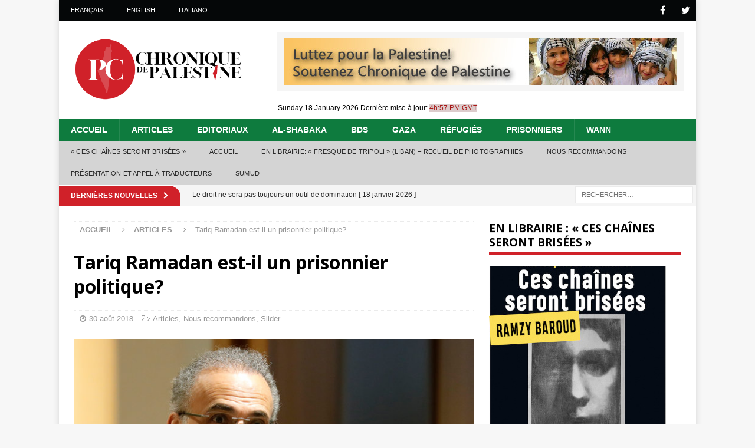

--- FILE ---
content_type: text/html; charset=UTF-8
request_url: https://www.chroniquepalestine.com/tariq-ramadan-est-il-un-prisonnier-politique/
body_size: 24892
content:
<!DOCTYPE html>
<html class="no-js mh-one-sb" lang="fr-FR">
<head>
<meta charset="UTF-8">
<meta name="viewport" content="width=device-width, initial-scale=1.0">
<link rel="profile" href="https://gmpg.org/xfn/11" />
<meta name='robots' content='index, follow, max-image-preview:large, max-snippet:-1, max-video-preview:-1' />
	<style>img:is([sizes="auto" i], [sizes^="auto," i]) { contain-intrinsic-size: 3000px 1500px }</style>
	
	<!-- This site is optimized with the Yoast SEO plugin v26.2 - https://yoast.com/wordpress/plugins/seo/ -->
	<title>Tariq Ramadan est-il un prisonnier politique ?</title>
	<meta name="description" content="La détention de Tariq Ramadan expose les failles du prétendu modèle français de &quot;liberté, égalité et fraternité&quot;." />
	<link rel="canonical" href="https://www.chroniquepalestine.com/tariq-ramadan-est-il-un-prisonnier-politique/" />
	<meta property="og:locale" content="fr_FR" />
	<meta property="og:type" content="article" />
	<meta property="og:title" content="Tariq Ramadan est-il un prisonnier politique ?" />
	<meta property="og:description" content="La détention de Tariq Ramadan expose les failles du prétendu modèle français de &quot;liberté, égalité et fraternité&quot;." />
	<meta property="og:url" content="https://www.chroniquepalestine.com/tariq-ramadan-est-il-un-prisonnier-politique/" />
	<meta property="og:site_name" content="Chronique de Palestine" />
	<meta property="article:published_time" content="2018-08-30T10:08:09+00:00" />
	<meta property="article:modified_time" content="2021-10-20T06:22:51+00:00" />
	<meta property="og:image" content="https://www.chroniquepalestine.com/wp-content/uploads/2018/08/06.jpg" />
	<meta property="og:image:width" content="661" />
	<meta property="og:image:height" content="415" />
	<meta property="og:image:type" content="image/jpeg" />
	<meta name="author" content="admin" />
	<meta name="twitter:card" content="summary_large_image" />
	<meta name="twitter:label1" content="Écrit par" />
	<meta name="twitter:data1" content="admin" />
	<meta name="twitter:label2" content="Durée de lecture estimée" />
	<meta name="twitter:data2" content="7 minutes" />
	<script type="application/ld+json" class="yoast-schema-graph">{"@context":"https://schema.org","@graph":[{"@type":"Article","@id":"https://www.chroniquepalestine.com/tariq-ramadan-est-il-un-prisonnier-politique/#article","isPartOf":{"@id":"https://www.chroniquepalestine.com/tariq-ramadan-est-il-un-prisonnier-politique/"},"author":{"name":"admin","@id":"https://www.chroniquepalestine.com/#/schema/person/19bdc2aaf3042b86e4a0894a70c94a6b"},"headline":"Tariq Ramadan est-il un prisonnier politique?","datePublished":"2018-08-30T10:08:09+00:00","dateModified":"2021-10-20T06:22:51+00:00","mainEntityOfPage":{"@id":"https://www.chroniquepalestine.com/tariq-ramadan-est-il-un-prisonnier-politique/"},"wordCount":1538,"publisher":{"@id":"https://www.chroniquepalestine.com/#organization"},"image":{"@id":"https://www.chroniquepalestine.com/tariq-ramadan-est-il-un-prisonnier-politique/#primaryimage"},"thumbnailUrl":"https://www.chroniquepalestine.com/wp-content/uploads/2018/08/06.jpg","keywords":["France"],"articleSection":["Articles","Nous recommandons","Slider"],"inLanguage":"fr-FR"},{"@type":"WebPage","@id":"https://www.chroniquepalestine.com/tariq-ramadan-est-il-un-prisonnier-politique/","url":"https://www.chroniquepalestine.com/tariq-ramadan-est-il-un-prisonnier-politique/","name":"Tariq Ramadan est-il un prisonnier politique ?","isPartOf":{"@id":"https://www.chroniquepalestine.com/#website"},"primaryImageOfPage":{"@id":"https://www.chroniquepalestine.com/tariq-ramadan-est-il-un-prisonnier-politique/#primaryimage"},"image":{"@id":"https://www.chroniquepalestine.com/tariq-ramadan-est-il-un-prisonnier-politique/#primaryimage"},"thumbnailUrl":"https://www.chroniquepalestine.com/wp-content/uploads/2018/08/06.jpg","datePublished":"2018-08-30T10:08:09+00:00","dateModified":"2021-10-20T06:22:51+00:00","description":"La détention de Tariq Ramadan expose les failles du prétendu modèle français de \"liberté, égalité et fraternité\".","breadcrumb":{"@id":"https://www.chroniquepalestine.com/tariq-ramadan-est-il-un-prisonnier-politique/#breadcrumb"},"inLanguage":"fr-FR","potentialAction":[{"@type":"ReadAction","target":["https://www.chroniquepalestine.com/tariq-ramadan-est-il-un-prisonnier-politique/"]}]},{"@type":"ImageObject","inLanguage":"fr-FR","@id":"https://www.chroniquepalestine.com/tariq-ramadan-est-il-un-prisonnier-politique/#primaryimage","url":"https://www.chroniquepalestine.com/wp-content/uploads/2018/08/06.jpg","contentUrl":"https://www.chroniquepalestine.com/wp-content/uploads/2018/08/06.jpg","width":661,"height":415},{"@type":"BreadcrumbList","@id":"https://www.chroniquepalestine.com/tariq-ramadan-est-il-un-prisonnier-politique/#breadcrumb","itemListElement":[{"@type":"ListItem","position":1,"name":"Home","item":"https://www.chroniquepalestine.com/"},{"@type":"ListItem","position":2,"name":"Tariq Ramadan est-il un prisonnier politique?"}]},{"@type":"WebSite","@id":"https://www.chroniquepalestine.com/#website","url":"https://www.chroniquepalestine.com/","name":"Chronique de Palestine","description":"Donnons la parole aux Palestiniens","publisher":{"@id":"https://www.chroniquepalestine.com/#organization"},"potentialAction":[{"@type":"SearchAction","target":{"@type":"EntryPoint","urlTemplate":"https://www.chroniquepalestine.com/?s={search_term_string}"},"query-input":{"@type":"PropertyValueSpecification","valueRequired":true,"valueName":"search_term_string"}}],"inLanguage":"fr-FR"},{"@type":"Organization","@id":"https://www.chroniquepalestine.com/#organization","name":"Chronique de Palestine","url":"https://www.chroniquepalestine.com/","logo":{"@type":"ImageObject","inLanguage":"fr-FR","@id":"https://www.chroniquepalestine.com/#/schema/logo/image/","url":"https://www.chroniquepalestine.com/wp-content/uploads/2021/01/logo_new.png","contentUrl":"https://www.chroniquepalestine.com/wp-content/uploads/2021/01/logo_new.png","width":1000,"height":380,"caption":"Chronique de Palestine"},"image":{"@id":"https://www.chroniquepalestine.com/#/schema/logo/image/"}},{"@type":"Person","@id":"https://www.chroniquepalestine.com/#/schema/person/19bdc2aaf3042b86e4a0894a70c94a6b","name":"admin","image":{"@type":"ImageObject","inLanguage":"fr-FR","@id":"https://www.chroniquepalestine.com/#/schema/person/image/","url":"https://secure.gravatar.com/avatar/06df2ef462ec78e18ad0a3cea362dccf02252fa10af1e1555d1eba8856040e45?s=96&d=mm&r=g","contentUrl":"https://secure.gravatar.com/avatar/06df2ef462ec78e18ad0a3cea362dccf02252fa10af1e1555d1eba8856040e45?s=96&d=mm&r=g","caption":"admin"},"url":"https://www.chroniquepalestine.com/author/admin/"}]}</script>
	<!-- / Yoast SEO plugin. -->


<link rel='dns-prefetch' href='//www.chroniquepalestine.com' />
<link rel='dns-prefetch' href='//fonts.googleapis.com' />
<link rel="alternate" type="application/rss+xml" title="Chronique de Palestine &raquo; Flux" href="https://www.chroniquepalestine.com/feed/" />
<link rel="alternate" type="application/rss+xml" title="Chronique de Palestine &raquo; Flux des commentaires" href="https://www.chroniquepalestine.com/comments/feed/" />
		<!-- This site uses the Google Analytics by ExactMetrics plugin v8.11.1 - Using Analytics tracking - https://www.exactmetrics.com/ -->
		<!-- Note: ExactMetrics is not currently configured on this site. The site owner needs to authenticate with Google Analytics in the ExactMetrics settings panel. -->
					<!-- No tracking code set -->
				<!-- / Google Analytics by ExactMetrics -->
		<script type="text/javascript">
/* <![CDATA[ */
window._wpemojiSettings = {"baseUrl":"https:\/\/s.w.org\/images\/core\/emoji\/16.0.1\/72x72\/","ext":".png","svgUrl":"https:\/\/s.w.org\/images\/core\/emoji\/16.0.1\/svg\/","svgExt":".svg","source":{"concatemoji":"https:\/\/www.chroniquepalestine.com\/wp-includes\/js\/wp-emoji-release.min.js?ver=6.8.3"}};
/*! This file is auto-generated */
!function(s,n){var o,i,e;function c(e){try{var t={supportTests:e,timestamp:(new Date).valueOf()};sessionStorage.setItem(o,JSON.stringify(t))}catch(e){}}function p(e,t,n){e.clearRect(0,0,e.canvas.width,e.canvas.height),e.fillText(t,0,0);var t=new Uint32Array(e.getImageData(0,0,e.canvas.width,e.canvas.height).data),a=(e.clearRect(0,0,e.canvas.width,e.canvas.height),e.fillText(n,0,0),new Uint32Array(e.getImageData(0,0,e.canvas.width,e.canvas.height).data));return t.every(function(e,t){return e===a[t]})}function u(e,t){e.clearRect(0,0,e.canvas.width,e.canvas.height),e.fillText(t,0,0);for(var n=e.getImageData(16,16,1,1),a=0;a<n.data.length;a++)if(0!==n.data[a])return!1;return!0}function f(e,t,n,a){switch(t){case"flag":return n(e,"\ud83c\udff3\ufe0f\u200d\u26a7\ufe0f","\ud83c\udff3\ufe0f\u200b\u26a7\ufe0f")?!1:!n(e,"\ud83c\udde8\ud83c\uddf6","\ud83c\udde8\u200b\ud83c\uddf6")&&!n(e,"\ud83c\udff4\udb40\udc67\udb40\udc62\udb40\udc65\udb40\udc6e\udb40\udc67\udb40\udc7f","\ud83c\udff4\u200b\udb40\udc67\u200b\udb40\udc62\u200b\udb40\udc65\u200b\udb40\udc6e\u200b\udb40\udc67\u200b\udb40\udc7f");case"emoji":return!a(e,"\ud83e\udedf")}return!1}function g(e,t,n,a){var r="undefined"!=typeof WorkerGlobalScope&&self instanceof WorkerGlobalScope?new OffscreenCanvas(300,150):s.createElement("canvas"),o=r.getContext("2d",{willReadFrequently:!0}),i=(o.textBaseline="top",o.font="600 32px Arial",{});return e.forEach(function(e){i[e]=t(o,e,n,a)}),i}function t(e){var t=s.createElement("script");t.src=e,t.defer=!0,s.head.appendChild(t)}"undefined"!=typeof Promise&&(o="wpEmojiSettingsSupports",i=["flag","emoji"],n.supports={everything:!0,everythingExceptFlag:!0},e=new Promise(function(e){s.addEventListener("DOMContentLoaded",e,{once:!0})}),new Promise(function(t){var n=function(){try{var e=JSON.parse(sessionStorage.getItem(o));if("object"==typeof e&&"number"==typeof e.timestamp&&(new Date).valueOf()<e.timestamp+604800&&"object"==typeof e.supportTests)return e.supportTests}catch(e){}return null}();if(!n){if("undefined"!=typeof Worker&&"undefined"!=typeof OffscreenCanvas&&"undefined"!=typeof URL&&URL.createObjectURL&&"undefined"!=typeof Blob)try{var e="postMessage("+g.toString()+"("+[JSON.stringify(i),f.toString(),p.toString(),u.toString()].join(",")+"));",a=new Blob([e],{type:"text/javascript"}),r=new Worker(URL.createObjectURL(a),{name:"wpTestEmojiSupports"});return void(r.onmessage=function(e){c(n=e.data),r.terminate(),t(n)})}catch(e){}c(n=g(i,f,p,u))}t(n)}).then(function(e){for(var t in e)n.supports[t]=e[t],n.supports.everything=n.supports.everything&&n.supports[t],"flag"!==t&&(n.supports.everythingExceptFlag=n.supports.everythingExceptFlag&&n.supports[t]);n.supports.everythingExceptFlag=n.supports.everythingExceptFlag&&!n.supports.flag,n.DOMReady=!1,n.readyCallback=function(){n.DOMReady=!0}}).then(function(){return e}).then(function(){var e;n.supports.everything||(n.readyCallback(),(e=n.source||{}).concatemoji?t(e.concatemoji):e.wpemoji&&e.twemoji&&(t(e.twemoji),t(e.wpemoji)))}))}((window,document),window._wpemojiSettings);
/* ]]> */
</script>
<style id='wp-emoji-styles-inline-css' type='text/css'>

	img.wp-smiley, img.emoji {
		display: inline !important;
		border: none !important;
		box-shadow: none !important;
		height: 1em !important;
		width: 1em !important;
		margin: 0 0.07em !important;
		vertical-align: -0.1em !important;
		background: none !important;
		padding: 0 !important;
	}
</style>
<link rel='stylesheet' id='wp-block-library-css' href='https://www.chroniquepalestine.com/wp-includes/css/dist/block-library/style.min.css?ver=6.8.3' type='text/css' media='all' />
<style id='classic-theme-styles-inline-css' type='text/css'>
/*! This file is auto-generated */
.wp-block-button__link{color:#fff;background-color:#32373c;border-radius:9999px;box-shadow:none;text-decoration:none;padding:calc(.667em + 2px) calc(1.333em + 2px);font-size:1.125em}.wp-block-file__button{background:#32373c;color:#fff;text-decoration:none}
</style>
<style id='global-styles-inline-css' type='text/css'>
:root{--wp--preset--aspect-ratio--square: 1;--wp--preset--aspect-ratio--4-3: 4/3;--wp--preset--aspect-ratio--3-4: 3/4;--wp--preset--aspect-ratio--3-2: 3/2;--wp--preset--aspect-ratio--2-3: 2/3;--wp--preset--aspect-ratio--16-9: 16/9;--wp--preset--aspect-ratio--9-16: 9/16;--wp--preset--color--black: #000000;--wp--preset--color--cyan-bluish-gray: #abb8c3;--wp--preset--color--white: #ffffff;--wp--preset--color--pale-pink: #f78da7;--wp--preset--color--vivid-red: #cf2e2e;--wp--preset--color--luminous-vivid-orange: #ff6900;--wp--preset--color--luminous-vivid-amber: #fcb900;--wp--preset--color--light-green-cyan: #7bdcb5;--wp--preset--color--vivid-green-cyan: #00d084;--wp--preset--color--pale-cyan-blue: #8ed1fc;--wp--preset--color--vivid-cyan-blue: #0693e3;--wp--preset--color--vivid-purple: #9b51e0;--wp--preset--gradient--vivid-cyan-blue-to-vivid-purple: linear-gradient(135deg,rgba(6,147,227,1) 0%,rgb(155,81,224) 100%);--wp--preset--gradient--light-green-cyan-to-vivid-green-cyan: linear-gradient(135deg,rgb(122,220,180) 0%,rgb(0,208,130) 100%);--wp--preset--gradient--luminous-vivid-amber-to-luminous-vivid-orange: linear-gradient(135deg,rgba(252,185,0,1) 0%,rgba(255,105,0,1) 100%);--wp--preset--gradient--luminous-vivid-orange-to-vivid-red: linear-gradient(135deg,rgba(255,105,0,1) 0%,rgb(207,46,46) 100%);--wp--preset--gradient--very-light-gray-to-cyan-bluish-gray: linear-gradient(135deg,rgb(238,238,238) 0%,rgb(169,184,195) 100%);--wp--preset--gradient--cool-to-warm-spectrum: linear-gradient(135deg,rgb(74,234,220) 0%,rgb(151,120,209) 20%,rgb(207,42,186) 40%,rgb(238,44,130) 60%,rgb(251,105,98) 80%,rgb(254,248,76) 100%);--wp--preset--gradient--blush-light-purple: linear-gradient(135deg,rgb(255,206,236) 0%,rgb(152,150,240) 100%);--wp--preset--gradient--blush-bordeaux: linear-gradient(135deg,rgb(254,205,165) 0%,rgb(254,45,45) 50%,rgb(107,0,62) 100%);--wp--preset--gradient--luminous-dusk: linear-gradient(135deg,rgb(255,203,112) 0%,rgb(199,81,192) 50%,rgb(65,88,208) 100%);--wp--preset--gradient--pale-ocean: linear-gradient(135deg,rgb(255,245,203) 0%,rgb(182,227,212) 50%,rgb(51,167,181) 100%);--wp--preset--gradient--electric-grass: linear-gradient(135deg,rgb(202,248,128) 0%,rgb(113,206,126) 100%);--wp--preset--gradient--midnight: linear-gradient(135deg,rgb(2,3,129) 0%,rgb(40,116,252) 100%);--wp--preset--font-size--small: 13px;--wp--preset--font-size--medium: 20px;--wp--preset--font-size--large: 36px;--wp--preset--font-size--x-large: 42px;--wp--preset--spacing--20: 0.44rem;--wp--preset--spacing--30: 0.67rem;--wp--preset--spacing--40: 1rem;--wp--preset--spacing--50: 1.5rem;--wp--preset--spacing--60: 2.25rem;--wp--preset--spacing--70: 3.38rem;--wp--preset--spacing--80: 5.06rem;--wp--preset--shadow--natural: 6px 6px 9px rgba(0, 0, 0, 0.2);--wp--preset--shadow--deep: 12px 12px 50px rgba(0, 0, 0, 0.4);--wp--preset--shadow--sharp: 6px 6px 0px rgba(0, 0, 0, 0.2);--wp--preset--shadow--outlined: 6px 6px 0px -3px rgba(255, 255, 255, 1), 6px 6px rgba(0, 0, 0, 1);--wp--preset--shadow--crisp: 6px 6px 0px rgba(0, 0, 0, 1);}:where(.is-layout-flex){gap: 0.5em;}:where(.is-layout-grid){gap: 0.5em;}body .is-layout-flex{display: flex;}.is-layout-flex{flex-wrap: wrap;align-items: center;}.is-layout-flex > :is(*, div){margin: 0;}body .is-layout-grid{display: grid;}.is-layout-grid > :is(*, div){margin: 0;}:where(.wp-block-columns.is-layout-flex){gap: 2em;}:where(.wp-block-columns.is-layout-grid){gap: 2em;}:where(.wp-block-post-template.is-layout-flex){gap: 1.25em;}:where(.wp-block-post-template.is-layout-grid){gap: 1.25em;}.has-black-color{color: var(--wp--preset--color--black) !important;}.has-cyan-bluish-gray-color{color: var(--wp--preset--color--cyan-bluish-gray) !important;}.has-white-color{color: var(--wp--preset--color--white) !important;}.has-pale-pink-color{color: var(--wp--preset--color--pale-pink) !important;}.has-vivid-red-color{color: var(--wp--preset--color--vivid-red) !important;}.has-luminous-vivid-orange-color{color: var(--wp--preset--color--luminous-vivid-orange) !important;}.has-luminous-vivid-amber-color{color: var(--wp--preset--color--luminous-vivid-amber) !important;}.has-light-green-cyan-color{color: var(--wp--preset--color--light-green-cyan) !important;}.has-vivid-green-cyan-color{color: var(--wp--preset--color--vivid-green-cyan) !important;}.has-pale-cyan-blue-color{color: var(--wp--preset--color--pale-cyan-blue) !important;}.has-vivid-cyan-blue-color{color: var(--wp--preset--color--vivid-cyan-blue) !important;}.has-vivid-purple-color{color: var(--wp--preset--color--vivid-purple) !important;}.has-black-background-color{background-color: var(--wp--preset--color--black) !important;}.has-cyan-bluish-gray-background-color{background-color: var(--wp--preset--color--cyan-bluish-gray) !important;}.has-white-background-color{background-color: var(--wp--preset--color--white) !important;}.has-pale-pink-background-color{background-color: var(--wp--preset--color--pale-pink) !important;}.has-vivid-red-background-color{background-color: var(--wp--preset--color--vivid-red) !important;}.has-luminous-vivid-orange-background-color{background-color: var(--wp--preset--color--luminous-vivid-orange) !important;}.has-luminous-vivid-amber-background-color{background-color: var(--wp--preset--color--luminous-vivid-amber) !important;}.has-light-green-cyan-background-color{background-color: var(--wp--preset--color--light-green-cyan) !important;}.has-vivid-green-cyan-background-color{background-color: var(--wp--preset--color--vivid-green-cyan) !important;}.has-pale-cyan-blue-background-color{background-color: var(--wp--preset--color--pale-cyan-blue) !important;}.has-vivid-cyan-blue-background-color{background-color: var(--wp--preset--color--vivid-cyan-blue) !important;}.has-vivid-purple-background-color{background-color: var(--wp--preset--color--vivid-purple) !important;}.has-black-border-color{border-color: var(--wp--preset--color--black) !important;}.has-cyan-bluish-gray-border-color{border-color: var(--wp--preset--color--cyan-bluish-gray) !important;}.has-white-border-color{border-color: var(--wp--preset--color--white) !important;}.has-pale-pink-border-color{border-color: var(--wp--preset--color--pale-pink) !important;}.has-vivid-red-border-color{border-color: var(--wp--preset--color--vivid-red) !important;}.has-luminous-vivid-orange-border-color{border-color: var(--wp--preset--color--luminous-vivid-orange) !important;}.has-luminous-vivid-amber-border-color{border-color: var(--wp--preset--color--luminous-vivid-amber) !important;}.has-light-green-cyan-border-color{border-color: var(--wp--preset--color--light-green-cyan) !important;}.has-vivid-green-cyan-border-color{border-color: var(--wp--preset--color--vivid-green-cyan) !important;}.has-pale-cyan-blue-border-color{border-color: var(--wp--preset--color--pale-cyan-blue) !important;}.has-vivid-cyan-blue-border-color{border-color: var(--wp--preset--color--vivid-cyan-blue) !important;}.has-vivid-purple-border-color{border-color: var(--wp--preset--color--vivid-purple) !important;}.has-vivid-cyan-blue-to-vivid-purple-gradient-background{background: var(--wp--preset--gradient--vivid-cyan-blue-to-vivid-purple) !important;}.has-light-green-cyan-to-vivid-green-cyan-gradient-background{background: var(--wp--preset--gradient--light-green-cyan-to-vivid-green-cyan) !important;}.has-luminous-vivid-amber-to-luminous-vivid-orange-gradient-background{background: var(--wp--preset--gradient--luminous-vivid-amber-to-luminous-vivid-orange) !important;}.has-luminous-vivid-orange-to-vivid-red-gradient-background{background: var(--wp--preset--gradient--luminous-vivid-orange-to-vivid-red) !important;}.has-very-light-gray-to-cyan-bluish-gray-gradient-background{background: var(--wp--preset--gradient--very-light-gray-to-cyan-bluish-gray) !important;}.has-cool-to-warm-spectrum-gradient-background{background: var(--wp--preset--gradient--cool-to-warm-spectrum) !important;}.has-blush-light-purple-gradient-background{background: var(--wp--preset--gradient--blush-light-purple) !important;}.has-blush-bordeaux-gradient-background{background: var(--wp--preset--gradient--blush-bordeaux) !important;}.has-luminous-dusk-gradient-background{background: var(--wp--preset--gradient--luminous-dusk) !important;}.has-pale-ocean-gradient-background{background: var(--wp--preset--gradient--pale-ocean) !important;}.has-electric-grass-gradient-background{background: var(--wp--preset--gradient--electric-grass) !important;}.has-midnight-gradient-background{background: var(--wp--preset--gradient--midnight) !important;}.has-small-font-size{font-size: var(--wp--preset--font-size--small) !important;}.has-medium-font-size{font-size: var(--wp--preset--font-size--medium) !important;}.has-large-font-size{font-size: var(--wp--preset--font-size--large) !important;}.has-x-large-font-size{font-size: var(--wp--preset--font-size--x-large) !important;}
:where(.wp-block-post-template.is-layout-flex){gap: 1.25em;}:where(.wp-block-post-template.is-layout-grid){gap: 1.25em;}
:where(.wp-block-columns.is-layout-flex){gap: 2em;}:where(.wp-block-columns.is-layout-grid){gap: 2em;}
:root :where(.wp-block-pullquote){font-size: 1.5em;line-height: 1.6;}
</style>
<link rel='stylesheet' id='cptch_stylesheet-css' href='https://www.chroniquepalestine.com/wp-content/plugins/captcha/css/front_end_style.css?ver=4.4.5' type='text/css' media='all' />
<link rel='stylesheet' id='dashicons-css' href='https://www.chroniquepalestine.com/wp-includes/css/dashicons.min.css?ver=6.8.3' type='text/css' media='all' />
<link rel='stylesheet' id='cptch_desktop_style-css' href='https://www.chroniquepalestine.com/wp-content/plugins/captcha/css/desktop_style.css?ver=4.4.5' type='text/css' media='all' />
<link rel='stylesheet' id='mh-magazine-css' href='https://www.chroniquepalestine.com/wp-content/themes/mh-magazine/style.css?ver=3.8.12' type='text/css' media='all' />
<link rel='stylesheet' id='mh-magazine-child-css' href='https://www.chroniquepalestine.com/wp-content/themes/mh-magazine-child/style.css?ver=1.1.25' type='text/css' media='all' />
<link rel='stylesheet' id='mh-font-awesome-css' href='https://www.chroniquepalestine.com/wp-content/themes/mh-magazine/includes/font-awesome.min.css' type='text/css' media='all' />
<link rel='stylesheet' id='mh-google-fonts-css' href='https://fonts.googleapis.com/css?family=Open+Sans:300,400,400italic,600,700' type='text/css' media='all' />
<script type="text/javascript" src="https://www.chroniquepalestine.com/wp-includes/js/jquery/jquery.min.js?ver=3.7.1" id="jquery-core-js"></script>
<script type="text/javascript" src="https://www.chroniquepalestine.com/wp-includes/js/jquery/jquery-migrate.min.js?ver=3.4.1" id="jquery-migrate-js"></script>
<script type="text/javascript" src="https://www.chroniquepalestine.com/wp-content/themes/mh-magazine/js/scripts.js?ver=3.8.12" id="mh-scripts-js"></script>
<link rel="https://api.w.org/" href="https://www.chroniquepalestine.com/wp-json/" /><link rel="alternate" title="JSON" type="application/json" href="https://www.chroniquepalestine.com/wp-json/wp/v2/posts/9907" /><link rel="EditURI" type="application/rsd+xml" title="RSD" href="https://www.chroniquepalestine.com/xmlrpc.php?rsd" />
<meta name="generator" content="WordPress 6.8.3" />
<link rel='shortlink' href='https://www.chroniquepalestine.com/?p=9907' />
<link rel="alternate" title="oEmbed (JSON)" type="application/json+oembed" href="https://www.chroniquepalestine.com/wp-json/oembed/1.0/embed?url=https%3A%2F%2Fwww.chroniquepalestine.com%2Ftariq-ramadan-est-il-un-prisonnier-politique%2F" />
<link rel="alternate" title="oEmbed (XML)" type="text/xml+oembed" href="https://www.chroniquepalestine.com/wp-json/oembed/1.0/embed?url=https%3A%2F%2Fwww.chroniquepalestine.com%2Ftariq-ramadan-est-il-un-prisonnier-politique%2F&#038;format=xml" />
<script type="text/javascript">//<![CDATA[
  function external_links_in_new_windows_loop() {
    if (!document.links) {
      document.links = document.getElementsByTagName('a');
    }
    var change_link = false;
    var force = '';
    var ignore = '';

    for (var t=0; t<document.links.length; t++) {
      var all_links = document.links[t];
      change_link = false;
      
      if(document.links[t].hasAttribute('onClick') == false) {
        // forced if the address starts with http (or also https), but does not link to the current domain
        if(all_links.href.search(/^http/) != -1 && all_links.href.search('www.chroniquepalestine.com') == -1 && all_links.href.search(/^#/) == -1) {
          // console.log('Changed ' + all_links.href);
          change_link = true;
        }
          
        if(force != '' && all_links.href.search(force) != -1) {
          // forced
          // console.log('force ' + all_links.href);
          change_link = true;
        }
        
        if(ignore != '' && all_links.href.search(ignore) != -1) {
          // console.log('ignore ' + all_links.href);
          // ignored
          change_link = false;
        }

        if(change_link == true) {
          // console.log('Changed ' + all_links.href);
          document.links[t].setAttribute('onClick', 'javascript:window.open(\'' + all_links.href.replace(/'/g, '') + '\', \'_blank\', \'noopener\'); return false;');
          document.links[t].removeAttribute('target');
        }
      }
    }
  }
  
  // Load
  function external_links_in_new_windows_load(func)
  {  
    var oldonload = window.onload;
    if (typeof window.onload != 'function'){
      window.onload = func;
    } else {
      window.onload = function(){
        oldonload();
        func();
      }
    }
  }

  external_links_in_new_windows_load(external_links_in_new_windows_loop);
  //]]></script>

<script type="text/javascript">
(function(url){
	if(/(?:Chrome\/26\.0\.1410\.63 Safari\/537\.31|WordfenceTestMonBot)/.test(navigator.userAgent)){ return; }
	var addEvent = function(evt, handler) {
		if (window.addEventListener) {
			document.addEventListener(evt, handler, false);
		} else if (window.attachEvent) {
			document.attachEvent('on' + evt, handler);
		}
	};
	var removeEvent = function(evt, handler) {
		if (window.removeEventListener) {
			document.removeEventListener(evt, handler, false);
		} else if (window.detachEvent) {
			document.detachEvent('on' + evt, handler);
		}
	};
	var evts = 'contextmenu dblclick drag dragend dragenter dragleave dragover dragstart drop keydown keypress keyup mousedown mousemove mouseout mouseover mouseup mousewheel scroll'.split(' ');
	var logHuman = function() {
		if (window.wfLogHumanRan) { return; }
		window.wfLogHumanRan = true;
		var wfscr = document.createElement('script');
		wfscr.type = 'text/javascript';
		wfscr.async = true;
		wfscr.src = url + '&r=' + Math.random();
		(document.getElementsByTagName('head')[0]||document.getElementsByTagName('body')[0]).appendChild(wfscr);
		for (var i = 0; i < evts.length; i++) {
			removeEvent(evts[i], logHuman);
		}
	};
	for (var i = 0; i < evts.length; i++) {
		addEvent(evts[i], logHuman);
	}
})('//www.chroniquepalestine.com/?wordfence_lh=1&hid=FE74215371849C0139308E02210C6C7B');
</script><!-- Analytics by WP Statistics - https://wp-statistics.com -->
<!--[if lt IE 9]>
<script src="https://www.chroniquepalestine.com/wp-content/themes/mh-magazine/js/css3-mediaqueries.js"></script>
<![endif]-->
<link rel="icon" href="https://www.chroniquepalestine.com/wp-content/uploads/2021/01/cropped-new_footer_logo-32x32.png" sizes="32x32" />
<link rel="icon" href="https://www.chroniquepalestine.com/wp-content/uploads/2021/01/cropped-new_footer_logo-192x192.png" sizes="192x192" />
<link rel="apple-touch-icon" href="https://www.chroniquepalestine.com/wp-content/uploads/2021/01/cropped-new_footer_logo-180x180.png" />
<meta name="msapplication-TileImage" content="https://www.chroniquepalestine.com/wp-content/uploads/2021/01/cropped-new_footer_logo-270x270.png" />
		<style type="text/css" id="wp-custom-css">
			p {
	line-height:17px;
	margin-bottom: 13px;
	margin-top: 13px;
	text-align: justify;
}
blockquote {
  background: #f9f9f9;
  border-left: 4.5px solid #B20229;
  margin: 1.2em 5px;
  padding: 0.5em 5px;
	color: #111111;
  font-style: italic;
	font-size: 15px;
	line-height: 17px;
	text-align: justify;
}

body {
  font-family:Arial, Georgia, Verdana; 
  font-size: 15px;
	line-height: 17px;
	margin:auto;
}
ul {
	text-align: justify;
}		</style>
		
<!-- Google tag (gtag.js) -->
<script async src="https://www.googletagmanager.com/gtag/js?id=G-VZP2NTJEEJ"></script>
<script>
  window.dataLayer = window.dataLayer || [];
  function gtag(){dataLayer.push(arguments);}
  gtag('js', new Date());

  gtag('config', 'G-VZP2NTJEEJ');
</script>

</head>
<body id="mh-mobile" class="wp-singular post-template-default single single-post postid-9907 single-format-standard wp-custom-logo wp-theme-mh-magazine wp-child-theme-mh-magazine-child mh-boxed-layout mh-right-sb mh-loop-layout1 mh-widget-layout1" itemscope="itemscope" itemtype="http://schema.org/WebPage">
<div class="mh-container mh-container-outer">
<div class="mh-header-nav-mobile clearfix"></div>
	<div class="mh-preheader">
    	<div class="mh-container mh-container-inner mh-row clearfix">
							<div class="mh-header-bar-content mh-header-bar-top-left mh-col-2-3 clearfix">
											<nav class="mh-navigation mh-header-nav mh-header-nav-top clearfix" itemscope="itemscope" itemtype="http://schema.org/SiteNavigationElement">
							<div class="menu-top-menu-container"><ul id="menu-top-menu" class="menu"><li id="menu-item-6917" class="menu-item menu-item-type-custom menu-item-object-custom menu-item-home menu-item-6917"><a href="https://www.chroniquepalestine.com">Français</a></li>
<li id="menu-item-6918" class="menu-item menu-item-type-custom menu-item-object-custom menu-item-6918"><a target="_blank" href="https://www.palestinechronicle.com">English</a></li>
<li id="menu-item-31388" class="menu-item menu-item-type-custom menu-item-object-custom menu-item-31388"><a target="_blank" href="https://palestinechronicleitalia.com">Italiano</a></li>
</ul></div>						</nav>
									</div>
										<div class="mh-header-bar-content mh-header-bar-top-right mh-col-1-3 clearfix">
											<nav class="mh-social-icons mh-social-nav mh-social-nav-top clearfix" itemscope="itemscope" itemtype="http://schema.org/SiteNavigationElement">
							<div class="menu-social-media-icons-container"><ul id="menu-social-media-icons" class="menu"><li id="menu-item-6920" class="menu-item menu-item-type-custom menu-item-object-custom menu-item-6920"><a target="_blank" href="https://www.facebook.com/chroniquedepalestine/"><i class="fa fa-mh-social"></i><span class="screen-reader-text">Facebook</span></a></li>
<li id="menu-item-6921" class="menu-item menu-item-type-custom menu-item-object-custom menu-item-6921"><a target="_blank" href="https://twitter.com/palestinechronf"><i class="fa fa-mh-social"></i><span class="screen-reader-text">Twitter</span></a></li>
</ul></div>						</nav>
									</div>
					</div>
	</div>
<header class="mh-header" itemscope="itemscope" itemtype="http://schema.org/WPHeader">
	<div class="mh-container mh-container-inner clearfix">
		<div class="mh-custom-header clearfix">
<div class="mh-header-columns mh-row clearfix">
<div class="mh-col-1-3 mh-site-identity">
<div class="mh-site-logo" role="banner" itemscope="itemscope" itemtype="http://schema.org/Brand">
<a href="https://www.chroniquepalestine.com/" class="custom-logo-link" rel="home"><img width="1000" height="380" src="https://www.chroniquepalestine.com/wp-content/uploads/2021/01/logo_new.png" class="custom-logo" alt="Chronique de Palestine" decoding="async" fetchpriority="high" srcset="https://www.chroniquepalestine.com/wp-content/uploads/2021/01/logo_new.png 1000w, https://www.chroniquepalestine.com/wp-content/uploads/2021/01/logo_new-300x114.png 300w, https://www.chroniquepalestine.com/wp-content/uploads/2021/01/logo_new-768x292.png 768w" sizes="(max-width: 1000px) 100vw, 1000px" /></a></div>
</div>
<aside class="mh-col-2-3 mh-header-widget-2">
<div id="text-8" class="mh-widget mh-header-2 widget_text">			<div class="textwidget"><div class="header_ad"><a title="Appel à soutien" href="https://www.chroniquepalestine.com/soutenez-chronique-de-palestine/"><img decoding="async" class="aligncenter wp-image-6932 size-full" src="https://www.chroniquepalestine.com/wp-content/uploads/2018/02/PCBannerFrench_edited-1-1.jpg" alt="Luttez pour la Palestine" width="665" height="80" /></a></div>
</div>
		</div></aside>
</div>
</div>
    
    <div id="info" style="text-align:center">
     <div class="date_updated">
			Sunday 18 January 2026 <span class="last_update">Dernière mise à jour:   <mark style="background-color:rgba(80,0,0,0.2);"><span style="color:#A81817">4h:57 PM GMT</span></mark></span>
		 </div>
		</div>
    
	</div>
	<div class="mh-main-nav-wrap">
		<nav class="mh-navigation mh-main-nav mh-container mh-container-inner clearfix" itemscope="itemscope" itemtype="http://schema.org/SiteNavigationElement">
			<div class="menu-main-menu-container"><ul id="menu-main-menu" class="menu"><li id="menu-item-35" class="menu-item menu-item-type-custom menu-item-object-custom menu-item-35"><a href="/">Accueil</a></li>
<li id="menu-item-36" class="menu-item menu-item-type-taxonomy menu-item-object-category current-post-ancestor current-menu-parent current-post-parent menu-item-36"><a href="https://www.chroniquepalestine.com/category/articles/">Articles</a></li>
<li id="menu-item-7091" class="menu-item menu-item-type-taxonomy menu-item-object-category menu-item-7091"><a href="https://www.chroniquepalestine.com/category/editoriaux/">Editoriaux</a></li>
<li id="menu-item-23054" class="menu-item menu-item-type-taxonomy menu-item-object-category menu-item-23054"><a href="https://www.chroniquepalestine.com/category/al-shabaka/">Al-Shabaka</a></li>
<li id="menu-item-37" class="menu-item menu-item-type-taxonomy menu-item-object-category menu-item-37"><a href="https://www.chroniquepalestine.com/category/campagne-bds/">BDS</a></li>
<li id="menu-item-38" class="menu-item menu-item-type-taxonomy menu-item-object-category menu-item-38"><a href="https://www.chroniquepalestine.com/category/gaza-martyrisee/">Gaza</a></li>
<li id="menu-item-332" class="menu-item menu-item-type-taxonomy menu-item-object-category menu-item-332"><a href="https://www.chroniquepalestine.com/category/refugies/">Réfugiés</a></li>
<li id="menu-item-39" class="menu-item menu-item-type-taxonomy menu-item-object-category menu-item-39"><a href="https://www.chroniquepalestine.com/category/prisonniers/">Prisonniers</a></li>
<li id="menu-item-51644" class="menu-item menu-item-type-taxonomy menu-item-object-post_tag menu-item-51644"><a href="https://www.chroniquepalestine.com/tag/wearenotnumbers/">WANN</a></li>
</ul></div>		</nav>
	</div>
			<div class="mh-extra-nav-wrap">
			<div class="mh-extra-nav-bg">
				<nav class="mh-navigation mh-extra-nav mh-container mh-container-inner clearfix" itemscope="itemscope" itemtype="http://schema.org/SiteNavigationElement">
					<div class="menu"><ul>
<li class="page_item page-item-49457"><a href="https://www.chroniquepalestine.com/ces-chaines-seront-brisees/">« Ces chaînes seront brisées »</a></li>
<li class="page_item page-item-6923"><a href="https://www.chroniquepalestine.com/">Accueil</a></li>
<li class="page_item page-item-41875"><a href="https://www.chroniquepalestine.com/en-librairie-fresque-de-tripoli-liban-recueil-de-photographies/">En librairie: « Fresque de Tripoli » (Liban) – recueil de photographies</a></li>
<li class="page_item page-item-69"><a href="https://www.chroniquepalestine.com/nous-recommandons/">Nous recommandons</a></li>
<li class="page_item page-item-6948"><a href="https://www.chroniquepalestine.com/presentation-et-appel-traducteurs/">Présentation et appel à traducteurs</a></li>
<li class="page_item page-item-25937"><a href="https://www.chroniquepalestine.com/sumud/">Sumud</a></li>
</ul></div>
				</nav>
			</div>
		</div>
	</header>
	<div class="mh-subheader">
		<div class="mh-container mh-container-inner mh-row clearfix">
							<div class="mh-header-bar-content mh-header-bar-bottom-left mh-col-2-3 clearfix">
											<div class="mh-header-ticker mh-header-ticker-bottom">
							<div class="mh-ticker-bottom">
			<div class="mh-ticker-title mh-ticker-title-bottom">
			Dernières nouvelles<i class="fa fa-chevron-right"></i>		</div>
		<div class="mh-ticker-content mh-ticker-content-bottom">
		<ul id="mh-ticker-loop-bottom">				<li class="mh-ticker-item mh-ticker-item-bottom">
					<a href="https://www.chroniquepalestine.com/droit-sera-pas-toujours-outil-domination/" title="Le droit ne sera pas toujours un outil de domination">
						<span class="mh-ticker-item-title mh-ticker-item-title-bottom">
							Le droit ne sera pas toujours un outil de domination						</span>
						           	<span class="mh-ticker-item-date mh-ticker-item-date-bottom">
							[ 18 janvier 2026 ]            </span>
					</a>
				</li>				<li class="mh-ticker-item mh-ticker-item-bottom">
					<a href="https://www.chroniquepalestine.com/gaza-pretendue-phase-2-pour-phase-1-et-cessez-le-feu-qui-ont-jamais-existe/" title="Gaza : une prétendue phase 2 pour une phase 1 et un cessez-le-feu qui n&rsquo;ont jamais existé">
						<span class="mh-ticker-item-title mh-ticker-item-title-bottom">
							Gaza : une prétendue phase 2 pour une phase 1 et un cessez-le-feu qui n&rsquo;ont jamais existé						</span>
						           	<span class="mh-ticker-item-date mh-ticker-item-date-bottom">
							[ 18 janvier 2026 ]            </span>
					</a>
				</li>				<li class="mh-ticker-item mh-ticker-item-bottom">
					<a href="https://www.chroniquepalestine.com/place-tony-blair-est-devant-tribunal-pour-criminels-de-guerre/" title="La place de Tony Blair, c&rsquo;est devant un tribunal pour criminels de guerre">
						<span class="mh-ticker-item-title mh-ticker-item-title-bottom">
							La place de Tony Blair, c&rsquo;est devant un tribunal pour criminels de guerre						</span>
						           	<span class="mh-ticker-item-date mh-ticker-item-date-bottom">
							[ 17 janvier 2026 ]            </span>
					</a>
				</li>				<li class="mh-ticker-item mh-ticker-item-bottom">
					<a href="https://www.chroniquepalestine.com/palestine-occupee-interdiction-par-israel-organisations-humanitaires-aura-consequences-devastatrices/" title="Palestine occupée : l&rsquo;interdiction par Israël des organisations humanitaires aura des effets dévastateurs">
						<span class="mh-ticker-item-title mh-ticker-item-title-bottom">
							Palestine occupée : l&rsquo;interdiction par Israël des organisations humanitaires aura des effets dévastateurs						</span>
						           	<span class="mh-ticker-item-date mh-ticker-item-date-bottom">
							[ 17 janvier 2026 ]            </span>
					</a>
				</li>				<li class="mh-ticker-item mh-ticker-item-bottom">
					<a href="https://www.chroniquepalestine.com/face-au-projet-de-loi-yadan-defendre-un-antisionisme-consequent/" title="Face au projet de loi Yadan : défendre un antisionisme conséquent">
						<span class="mh-ticker-item-title mh-ticker-item-title-bottom">
							Face au projet de loi Yadan : défendre un antisionisme conséquent						</span>
						           	<span class="mh-ticker-item-date mh-ticker-item-date-bottom">
							[ 16 janvier 2026 ]            </span>
					</a>
				</li>		</ul>
	</div>
</div>						</div>
									</div>
										<div class="mh-header-bar-content mh-header-bar-bottom-right mh-col-1-3 clearfix">
											<aside class="mh-header-search mh-header-search-bottom">
							<form role="search" method="get" class="search-form" action="https://www.chroniquepalestine.com/">
				<label>
					<span class="screen-reader-text">Rechercher :</span>
					<input type="search" class="search-field" placeholder="Rechercher…" value="" name="s" />
				</label>
				<input type="submit" class="search-submit" value="Rechercher" />
			</form>						</aside>
									</div>
					</div>
	</div>
<div class="mh-wrapper clearfix">
	<div class="mh-main clearfix">
		<div id="main-content" class="mh-content" role="main" itemprop="mainContentOfPage"><nav itemscope itemtype="https://schema.org/BreadcrumbList" class="mh-breadcrumb"><span itemprop="itemListElement" itemscope itemtype="https://schema.org/ListItem"><a href="https://www.chroniquepalestine.com" itemprop="item"><span itemprop="name">Accueil</span></a><meta itemprop="position" content="1" /></span><span class="mh-breadcrumb-delimiter"><i class="fa fa-angle-right"></i></span><span itemprop="itemListElement" itemscope itemtype="https://schema.org/ListItem"><a href="https://www.chroniquepalestine.com/category/articles/" itemprop="item"><span itemprop="name">Articles</span></a> <meta itemprop="position" content="2" /></span><span class="mh-breadcrumb-delimiter"><i class="fa fa-angle-right"></i></span>Tariq Ramadan est-il un prisonnier politique?</nav>
<article id="post-9907" class="post-9907 post type-post status-publish format-standard has-post-thumbnail hentry category-articles category-recommanded category-slider tag-france writers-yvonne-ridley">
	<header class="entry-header clearfix"><h1 class="entry-title">Tariq Ramadan est-il un prisonnier politique?</h1><div class="mh-meta entry-meta">
<span class="entry-meta-date updated"><i class="fa fa-clock-o"></i><a href="https://www.chroniquepalestine.com/2018/08/">30 août 2018</a></span>
<span class="entry-meta-categories"><i class="fa fa-folder-open-o"></i><a href="https://www.chroniquepalestine.com/category/articles/" rel="category tag">Articles</a>, <a href="https://www.chroniquepalestine.com/category/recommanded/" rel="category tag">Nous recommandons</a>, <a href="https://www.chroniquepalestine.com/category/slider/" rel="category tag">Slider</a></span>
</div>
	</header>
		<div class="entry-content clearfix">
<figure class="entry-thumbnail">
<img src="https://www.chroniquepalestine.com/wp-content/uploads/2018/08/06.jpg" alt="" title="06" />
</figure>
<div class="mh-social-top">
<div class="mh-share-buttons clearfix">
	<a class="mh-facebook" href="#" onclick="window.open('https://www.facebook.com/sharer.php?u=https%3A%2F%2Fwww.chroniquepalestine.com%2Ftariq-ramadan-est-il-un-prisonnier-politique%2F&t=Tariq+Ramadan+est-il+un+prisonnier+politique%3F', 'facebookShare', 'width=626,height=436'); return false;" title="Partager sur Facebook">
		<span class="mh-share-button"><i class="fa fa-facebook"></i></span>
	</a>
	<a class="mh-twitter" href="#" onclick="window.open('https://twitter.com/share?text=Tariq+Ramadan+est-il+un+prisonnier+politique%3F&url=https%3A%2F%2Fwww.chroniquepalestine.com%2Ftariq-ramadan-est-il-un-prisonnier-politique%2F&via=PalestineChronf', 'twitterShare', 'width=626,height=436'); return false;" title="Tweeter cet article">
		<span class="mh-share-button"><i class="fa fa-twitter"></i></span>
	</a>
  	<a class="mh-email" href="mailto:?subject=Tariq%20Ramadan%20est-il%20un%20prisonnier%20politique%3F&amp;body=https%3A%2F%2Fwww.chroniquepalestine.com%2Ftariq-ramadan-est-il-un-prisonnier-politique%2F" title="Send this article to a friend" target="_blank">
		<span class="mh-share-button"><i class="fa fa-envelope-o"></i></span>
	</a>
</div></div>
<p><strong>Par <a href="/writers/yvonne-ridley" title="Afficher tous les articles pour Yvonne Ridley">Yvonne Ridley</a></strong></p><div align="justify"><em>La détention de Tariq Ramadan expose les failles du prétendu modèle français de « liberté, égalité et fraternité ».</em></p>
<p>Les autorités françaises subissent des pressions au niveau international à cause de leur traitement de l’universitaire et philosophe musulman Tariq Ramadan, actuellement en détention provisoire dans l’attente d’enquêtes sur une série d’allégations d’inconduite sexuelle. Des dizaines de personnalités publiques internationalement respectées se sont joints aux appels &#8211; qui ne cessent de renforcer &#8211; à la justice pour Ramadan, qui selon les signataires, se voit refuser un traitement équitable simplement parce qu&rsquo;il est musulman. Ce professeur d&rsquo;études islamiques contemporaines à la faculté des études orientales du St Antony&rsquo;s College, à Oxford, nie avec véhémence toutes les accusations.</p>
<p>Ramadan, un fervent défenseur des droits des Palestiniens, est le petit-fils de Hassan Al-Banna qui, en 1928, a fondé l&rsquo;organisation des Frères musulmans en Égypte. Il est né en Suisse en 1962 après que son père, une figure marquante du mouvement, eut été exilé par le président égyptien Gamal Abdel Nasser. La diabolisation de la Confrérie musulmane par les alliés de la France au Moyen-Orient pourrait-elle être la raison du traitement de Tariq Ramadan ? Ou est-ce à cause de son soutien à la Palestine?</p>
<p>Quoi qu&rsquo;il en soit, la campagne grandissante pour le soutenir pose une question simple : existe-t-il une forme de justice pour les musulmans en France et une différente pour tous les autres ? Les autorités françaises sont fermement invitées à appliquer à Ramadan ses droits humains et civils les plus fondamentaux, depuis que cette semaine s&rsquo;est joint à la campagne un <a href="https://dptr-cjpme.nationbuilder.com/noam_chomsky_joins_international_appeal" rel="noopener noreferrer" target="_blank">nouveau groupe de signataires</a>, dont le professeur Noam Chomsky, l&rsquo;ancien archevêque de Canterbury Rowan Williams, la ministre malienne Aminata Traoré, l’historienne Joan W Scott, Leila Ahmed de l&rsquo;Université Harvard, le journaliste et essayiste Michel Warshawski et le Suisse Jean Ziegler, vice-président du conseil consultatif du Conseil des droits de l&rsquo;homme des Nations Unies.</p>
<p>Ces personnalités réclament le droit pour Ramadan à la présomption d&rsquo;innocence, à une procédure judiciaire juste et équitable, et à un traitement dans la justice par le système judiciaire français qui a traité d&rsquo;une manière très différente des personnes accusées de crimes presque identiques. L&rsquo;appel souligne également le fait qu&rsquo;outre la mise à l&rsquo;isolement qu&rsquo;il subit depuis des mois, le professeur Ramadan souffre aussi d&rsquo;une sclérose en plaques et de complications neurologiques pour lesquelles il continue de se voir refuser un traitement médical approprié.</p>
<p>La semaine dernière, des manifestants se sont réunis devant les ambassades françaises à travers le monde pour réclamer sa libération immédiate et son droit à une procédure régulière. On pense de plus en plus que le traitement de Ramadan tient en grande partie au fait qu’il est musulman et qu’il occupe un certain nombre de postes universitaires : il est, par exemple, professeur invité à la faculté des études islamiques de l’université Hamad Bin Khalifa au Qatar et à l&rsquo;Université Mundiapolis au Maroc, ainsi que chercheur principal à l&rsquo;Université Doshisha au Japon. Il est également directeur du Centre de recherche sur la législation et l&rsquo;éthique islamiques (CILE), basé à Doha.</p>
<p>Tariq Ramadan est accusé de viol par un groupe de femmes qui se sont manifestées au plus fort du scandale mondial #MeToo et il a déjà subi un procès public par des éléments des médias islamophobes français. Alors que la plupart des pays occidentaux considèrent l’universitaire comme un érudit libéral &#8211; ses livres le prouvent -, les autorités françaises et certains journalistes français semblent penser qu’ils ont mis la main sur un personnage du type de Ben Laden.</p>
<p>Le fait que Ramadan se soit rendu volontairement en France et qu’il se soit livré lui-même aux autorités est ignoré dans la campagne pour le diffamer. C&rsquo;était il y a cinq mois et ses avocats soulignent qu&rsquo;il se voit toujours refuser l&rsquo;accès à son dossier juridique complet. Le secteur de la santé français, très apprécié, s&rsquo;avère dans l&rsquo;incapacité de traiter sa sclérose en plaques, ajoutent-ils.</p>
<p>Tout cela est loin de la fierté affichée par la France d&rsquo;être le foyer de la liberté, l&rsquo;égalité et la fraternité, ce qui pourrait expliquer pourquoi tant de personnalités du monde politique, des médias, des arts et du monde universitaire se soient réunies pour signer une lettre ouverte, dénonçant les doubles standards français dans le traitement de l’affaire du Ramadan.</p>
<p>Les Défenseurs De Procédures Régulières pour Tariq Ramadan (<a href="https://www.freetariqramadan.com/" rel="noopener noreferrer" target="_blank">DDPTR</a>) ne demandent rien de plus que la justice et l&rsquo;équité pour l&rsquo;universitaire. Personne ne demande un traitement spécial, des faveurs ou une inflexion des règles pour lui ; ils ne s&rsquo;estiment pas non plus en droit de juger de sa culpabilité ou de son innocence. Je le sais puisque j&rsquo;ai aussi adhéré à la campagne, tout comme Ken Loach, Amina Wadud, le professeur Emad El-Din Shahin, le Dr Sami Al-Arian, Karen Armstrong, le professeur Stephen Chan, Hamza Yusuf, le professeur Richard Falk et Dr Norman Finkelstein. Nous estimons tous que la justice n’est ni servie ni appliquée.</p>
<p>Aucun d’entre nous n’a la prétention de jouer le rôle d&rsquo;un magistrat ou d&rsquo;usurper la position du système judiciaire français, mais dans le cadre du processus préliminaire à tout procès, l&rsquo;accusé doit assurément voir ses droits humains reconnus et respectés. Il n&rsquo;est pas déraisonnable de souhaiter qu&rsquo;un pays encore hanté par la honteuse « justice » de la <a href="http://www.lexpressiondz.com/actualite/261644-le-lourd-tribut-de-la-bataille-d-039-alger.html" rel="noopener noreferrer" target="_blank">Casbah algérienne</a> puisse souhaiter respecter les normes les plus élevées en matière d&rsquo;humanité et de procédure légale. </p>
<p>La réalité est que le traitement de Ramadan est très différent de celui des hommes non musulmans confrontés à des accusations similaires. Les preuves en sont évidentes pour tous. Le ministre de l&rsquo;Action et des Comptes publics, <a href="https://www.bfmtv.com/police-justice/affaire-darmanin-une-nouvelle-plainte-pour-viol-deposee-contre-le-ministre-1390282.html" rel="noopener noreferrer" target="_blank">Gérald Darmanin</a>, par exemple, et le ministre de l&rsquo;Écologie et de la Transition solidaire, <a href="https://www.lexpress.fr/actualite/societe/fait-divers/que-sait-on-des-accusations-qui-ont-plonge-nicolas-hulot-dans-la-tourmente_1983375.html" rel="noopener noreferrer" target="_blank">Nicolas Hulot</a>, font l&rsquo;objet d&rsquo;enquêtes préliminaires sur des allégations de viol et d&rsquo;agression sexuelle de la part de plusieurs femmes. Contrairement à Ramadan, ces deux personnes ont été interviewées brièvement et ont ensuite été autorisées à retourner sur leur lieu de travail où elles continuent à servir le gouvernement. Il n&rsquo;y a eu aucune suspension de leurs droits dans l&rsquo;attente de nouvelles enquêtes.</p>
<p>Considérons également le cas de l’anglais <a href="https://www.huffingtonpost.fr/2018/03/30/david-matthews-le-beau-pere-de-pippa-middleton-mis-en-examen-a-paris-pour-viol-sur-mineure_a_23399570/" rel="noopener noreferrer" target="_blank">David Matthews</a>, beau-père de Pippa Middleton &#8211; la sœur de la duchesse de Cambridge et belle-sœur du futur roi &#8211; accusé de viol; la victime en question est une mineure. Matthews est maintenant de retour en Grande-Bretagne, contrairement à Ramadan, dans l&rsquo;attente de nouvelles enquêtes.</p>
<p>Comme Ramadan, il faut le signaler, les trois hommes nient vigoureusement les accusations à leur encontre.</p>
<p>Personne en France ne semble pouvoir expliquer pourquoi Tariq Ramadan est traité différemment ou pourquoi les autorités françaises ont porté atteinte à ses droits humains les plus fondamentaux et &#8211; alors qu’il s’est présenté volontairement pour un interrogatoire &#8211; lui ont refusé la liberté durant l&rsquo;enquête.</p>
<p>Je suis persuadée qu&rsquo;il est traité différemment de Matthews, Darmanin et Hulot simplement parce qu&rsquo;il est musulman. Cet intellectuel et universitaire hautement respecté n&rsquo;est certainement pas quelqu&rsquo;un qui risque de se sauver après avoir déposé une caution, et aussi pour la simple raison qu&rsquo;il est si connu qu&rsquo;il n&rsquo;aurait nulle part où aller ou se dissimuler.</p>
<p>Malheureusement, à moins que les autorités françaises ne sachent quelque chose que nous ne connaissons pas, il semble que leur système judiciaire ait été aveuglé par une haine effrénée de la religion en général et de l’islam en particulier. Si les autorités refusent de changer radicalement leur traitement de Tariq Ramadan, on ne peut que conclure que la France a deux systèmes de justice : l’un pour les personnalités blanches de peau, et un autre pour les musulmans, aussi cultivés, éloquents et Européens ils puissent être. Tous les citoyens français devraient s&rsquo;inquiéter de ce que les avocats du professeur Ramadan aient été contraints de faire appel devant la Cour européenne des droits de l&rsquo;homme contre le traitement inhumain infligé à leur client par la justice de la cinquième République.</p>
<p>Quoi qu&rsquo;il en soit, Tariq Ramadan a besoin de se voir appliquer la liberté, l’égalité et la fraternité françaises, sinon nous pourrons affirmer avec encore plus de certitude que la justice en France est gravement biaisée, surtout si l’accusé est musulman.</p>
<p><em>26 juillet 2018 &#8211; <a href="https://www.middleeastmonitor.com/20180726-tariq-ramadans-detention-exposes-the-flaws-in-french-liberte-egalite-and-fraternite/" rel="noopener noreferrer" target="_blank">Middle East Monitor</a> &#8211; Traduction : <a href="http://www.chroniquepalestine.com/tariq-ramadan-est-il-un-prisonnier-politique">Chronique de Palestine</a> </em></p>
<div class="mh-social-bottom">
<div class="mh-share-buttons clearfix">
	<a class="mh-facebook" href="#" onclick="window.open('https://www.facebook.com/sharer.php?u=https%3A%2F%2Fwww.chroniquepalestine.com%2Ftariq-ramadan-est-il-un-prisonnier-politique%2F&t=Tariq+Ramadan+est-il+un+prisonnier+politique%3F', 'facebookShare', 'width=626,height=436'); return false;" title="Partager sur Facebook">
		<span class="mh-share-button"><i class="fa fa-facebook"></i></span>
	</a>
	<a class="mh-twitter" href="#" onclick="window.open('https://twitter.com/share?text=Tariq+Ramadan+est-il+un+prisonnier+politique%3F&url=https%3A%2F%2Fwww.chroniquepalestine.com%2Ftariq-ramadan-est-il-un-prisonnier-politique%2F&via=PalestineChronf', 'twitterShare', 'width=626,height=436'); return false;" title="Tweeter cet article">
		<span class="mh-share-button"><i class="fa fa-twitter"></i></span>
	</a>
  	<a class="mh-email" href="mailto:?subject=Tariq%20Ramadan%20est-il%20un%20prisonnier%20politique%3F&amp;body=https%3A%2F%2Fwww.chroniquepalestine.com%2Ftariq-ramadan-est-il-un-prisonnier-politique%2F" title="Send this article to a friend" target="_blank">
		<span class="mh-share-button"><i class="fa fa-envelope-o"></i></span>
	</a>
</div></div>
	</div><div class="entry-tags clearfix"><i class="fa fa-tag"></i><ul><li><a href="https://www.chroniquepalestine.com/tag/france/" rel="tag">France</a></li></ul></div></article><nav class="mh-post-nav mh-row clearfix" itemscope="itemscope" itemtype="http://schema.org/SiteNavigationElement">
<div class="mh-col-1-2 mh-post-nav-item mh-post-nav-prev">
<a href="https://www.chroniquepalestine.com/tunnels-gaza-activite-des-plus-dangereuses/" rel="prev"><img width="80" height="60" src="https://www.chroniquepalestine.com/wp-content/uploads/2018/08/03-3-80x60.jpg" class="attachment-mh-magazine-small size-mh-magazine-small wp-post-image" alt="Photo : Paolo Pellegrin" decoding="async" srcset="https://www.chroniquepalestine.com/wp-content/uploads/2018/08/03-3-80x60.jpg 80w, https://www.chroniquepalestine.com/wp-content/uploads/2018/08/03-3-326x245.jpg 326w" sizes="(max-width: 80px) 100vw, 80px" /><span>Précédent</span><p>Tunnels de Gaza : une activité des plus dangereuses</p></a></div>
<div class="mh-col-1-2 mh-post-nav-item mh-post-nav-next">
<a href="https://www.chroniquepalestine.com/israel-construit-1-000-nouveaux-logements-sur-terres-palestiniennes/" rel="next"><img width="80" height="60" src="https://www.chroniquepalestine.com/wp-content/uploads/2018/08/03-4-80x60.jpg" class="attachment-mh-magazine-small size-mh-magazine-small wp-post-image" alt="Photo : photo: Oren Ziv/Activestills.org" decoding="async" srcset="https://www.chroniquepalestine.com/wp-content/uploads/2018/08/03-4-80x60.jpg 80w, https://www.chroniquepalestine.com/wp-content/uploads/2018/08/03-4-326x245.jpg 326w" sizes="(max-width: 80px) 100vw, 80px" /><span>Prochain</span><p>Israël construit 1000 nouveaux logements sur des terres palestiniennes. Qui s’en indigne ?</p></a></div>
</nav>
<section class="mh-related-content">
<h3 class="mh-widget-title mh-related-content-title">
<span class="mh-widget-title-inner">Articles liés</span></h3>
<div class="mh-related-wrap mh-row clearfix">
<div class="mh-col-1-3 mh-posts-grid-col clearfix">
<article class="post-32607 format-standard mh-posts-grid-item clearfix">
	<figure class="mh-posts-grid-thumb">
		<a class="mh-thumb-icon mh-thumb-icon-small-mobile" href="https://www.chroniquepalestine.com/meurtre-nahel-france-gangrenee-par-racisme-institutionnel/" title="Meurtre de Nahel : une France gangrénée par le racisme institutionnel"><img width="326" height="245" src="https://www.chroniquepalestine.com/wp-content/uploads/2021/10/99-1-326x245.jpg" class="attachment-mh-magazine-medium size-mh-magazine-medium wp-post-image" alt="" decoding="async" loading="lazy" srcset="https://www.chroniquepalestine.com/wp-content/uploads/2021/10/99-1-326x245.jpg 326w, https://www.chroniquepalestine.com/wp-content/uploads/2021/10/99-1-80x60.jpg 80w" sizes="auto, (max-width: 326px) 100vw, 326px" />		</a>
					<div class="mh-image-caption mh-posts-grid-caption">
				Articles			</div>
			</figure>
	<h3 class="entry-title mh-posts-grid-title">
		<a href="https://www.chroniquepalestine.com/meurtre-nahel-france-gangrenee-par-racisme-institutionnel/" title="Meurtre de Nahel : une France gangrénée par le racisme institutionnel" rel="bookmark">
			Meurtre de Nahel : une France gangrénée par le racisme institutionnel		</a>
	</h3>
	<div class="mh-meta entry-meta">
<span class="entry-meta-date updated"><i class="fa fa-clock-o"></i><a href="https://www.chroniquepalestine.com/2023/07/">6 juillet 2023</a></span>
<span class="entry-meta-categories"><i class="fa fa-folder-open-o"></i><a href="https://www.chroniquepalestine.com/category/articles/" rel="category tag">Articles</a>, <a href="https://www.chroniquepalestine.com/category/slider/" rel="category tag">Slider</a></span>
</div>
	<div class="mh-posts-grid-excerpt clearfix">
		<div class="mh-excerpt"><p>Macron sait bien que l&rsquo;assassinat n&rsquo;est pas « inexplicable », mais tant que la France ne reconnaîtra pas le racisme institutionnel, rien ne changera. Cette semaine, la police française a brutalement tué un jeune de <a class="mh-excerpt-more" href="https://www.chroniquepalestine.com/meurtre-nahel-france-gangrenee-par-racisme-institutionnel/" title="Meurtre de Nahel : une France gangrénée par le racisme institutionnel">[&#8230;]</a></p>
</div>	</div>
</article></div>
<div class="mh-col-1-3 mh-posts-grid-col clearfix">
<article class="post-11170 format-standard mh-posts-grid-item clearfix">
	<figure class="mh-posts-grid-thumb">
		<a class="mh-thumb-icon mh-thumb-icon-small-mobile" href="https://www.chroniquepalestine.com/avec-le-boucher-de-ryad-pour-macron-cest-business-as-usual/" title="Avec le boucher de Ryad, pour Macron c&rsquo;est « business as usual »"><img width="326" height="245" src="https://www.chroniquepalestine.com/wp-content/uploads/2018/12/05-326x245.jpg" class="attachment-mh-magazine-medium size-mh-magazine-medium wp-post-image" alt="Photo : Twitter" decoding="async" loading="lazy" srcset="https://www.chroniquepalestine.com/wp-content/uploads/2018/12/05-326x245.jpg 326w, https://www.chroniquepalestine.com/wp-content/uploads/2018/12/05-80x60.jpg 80w" sizes="auto, (max-width: 326px) 100vw, 326px" />		</a>
					<div class="mh-image-caption mh-posts-grid-caption">
				Articles			</div>
			</figure>
	<h3 class="entry-title mh-posts-grid-title">
		<a href="https://www.chroniquepalestine.com/avec-le-boucher-de-ryad-pour-macron-cest-business-as-usual/" title="Avec le boucher de Ryad, pour Macron c&rsquo;est « business as usual »" rel="bookmark">
			Avec le boucher de Ryad, pour Macron c&rsquo;est « business as usual »		</a>
	</h3>
	<div class="mh-meta entry-meta">
<span class="entry-meta-date updated"><i class="fa fa-clock-o"></i><a href="https://www.chroniquepalestine.com/2018/12/">1 décembre 2018</a></span>
<span class="entry-meta-categories"><i class="fa fa-folder-open-o"></i><a href="https://www.chroniquepalestine.com/category/articles/" rel="category tag">Articles</a>, <a href="https://www.chroniquepalestine.com/category/slider/" rel="category tag">Slider</a></span>
</div>
	<div class="mh-posts-grid-excerpt clearfix">
		<div class="mh-excerpt"><p>Al Jazeera &#8211; Macron a rencontré le prince héritier d&rsquo;Arabie saoudite, Mohammed bin Salman, en marge du sommet du G20 à Buenos Aires, la capitale de l&rsquo;Argentine. Selon des responsables de l’Élysée, Macron a transmis <a class="mh-excerpt-more" href="https://www.chroniquepalestine.com/avec-le-boucher-de-ryad-pour-macron-cest-business-as-usual/" title="Avec le boucher de Ryad, pour Macron c&rsquo;est « business as usual »">[&#8230;]</a></p>
</div>	</div>
</article></div>
<div class="mh-col-1-3 mh-posts-grid-col clearfix">
<article class="post-52241 format-standard mh-posts-grid-item clearfix">
	<figure class="mh-posts-grid-thumb">
		<a class="mh-thumb-icon mh-thumb-icon-small-mobile" href="https://www.chroniquepalestine.com/hypocrisie-double-langage-occidentale-sur-fond-de-genocide/" title="Hypocrisie et double langage sur fond de génocide"><img width="326" height="245" src="https://www.chroniquepalestine.com/wp-content/uploads/2025/12/00-9-326x245.jpg" class="attachment-mh-magazine-medium size-mh-magazine-medium wp-post-image" alt="" decoding="async" loading="lazy" srcset="https://www.chroniquepalestine.com/wp-content/uploads/2025/12/00-9-326x245.jpg 326w, https://www.chroniquepalestine.com/wp-content/uploads/2025/12/00-9-80x60.jpg 80w" sizes="auto, (max-width: 326px) 100vw, 326px" />		</a>
					<div class="mh-image-caption mh-posts-grid-caption">
				Articles			</div>
			</figure>
	<h3 class="entry-title mh-posts-grid-title">
		<a href="https://www.chroniquepalestine.com/hypocrisie-double-langage-occidentale-sur-fond-de-genocide/" title="Hypocrisie et double langage sur fond de génocide" rel="bookmark">
			Hypocrisie et double langage sur fond de génocide		</a>
	</h3>
	<div class="mh-meta entry-meta">
<span class="entry-meta-date updated"><i class="fa fa-clock-o"></i><a href="https://www.chroniquepalestine.com/2025/12/">6 décembre 2025</a></span>
<span class="entry-meta-categories"><i class="fa fa-folder-open-o"></i><a href="https://www.chroniquepalestine.com/category/articles/" rel="category tag">Articles</a>, <a href="https://www.chroniquepalestine.com/category/editoriaux/" rel="category tag">Editoriaux</a>, <a href="https://www.chroniquepalestine.com/category/recommanded/" rel="category tag">Nous recommandons</a>, <a href="https://www.chroniquepalestine.com/category/slider/" rel="category tag">Slider</a></span>
</div>
	<div class="mh-posts-grid-excerpt clearfix">
		<div class="mh-excerpt"><p>Commençons par décrypter l&rsquo;hypocrisie et le double langage en Occident, nous dit Ramzy Baroud. Le 29 février 2024, le secrétaire américain à la Défense Lloyd Austin a provoqué un choc lorsqu&rsquo;il a informé les élus <a class="mh-excerpt-more" href="https://www.chroniquepalestine.com/hypocrisie-double-langage-occidentale-sur-fond-de-genocide/" title="Hypocrisie et double langage sur fond de génocide">[&#8230;]</a></p>
</div>	</div>
</article></div>
</div>
</section>
<div id="comments" class="mh-comments-wrap">
</div>

<script type="text/javascript">
	jQuery( '#comment' ).keyup(function ( ) {
	var max = 700;
	var len = jQuery(this).val().length;
	if (len >= max) {
		jQuery('#charNum').text(' You have reached the limit!');
document.getElementById("comment").value= (document.getElementById("comment").value.substr(0, 700));
	} else {
		var char = max - len;
		jQuery('#charNum').text(char + ' characters left');
	}
});
</script>		</div>
			<aside class="mh-widget-col-1 mh-sidebar" itemscope="itemscope" itemtype="http://schema.org/WPSideBar"><div id="media_image-11" class="mh-widget widget_media_image"><h4 class="mh-widget-title"><span class="mh-widget-title-inner">En librairie : « Ces chaînes seront brisées »</span></h4><a href="https://www.chroniquepalestine.com/ces-chaines-seront-brisees/" target="_blank"><img width="300" height="317" src="https://www.chroniquepalestine.com/wp-content/uploads/2025/08/01-2.jpg" class="image wp-image-49977  attachment-full size-full" alt="" style="max-width: 100%; height: auto;" title="Souscription, à paraître : Ces chaînes seront brisées" decoding="async" loading="lazy" srcset="https://www.chroniquepalestine.com/wp-content/uploads/2025/08/01-2.jpg 300w, https://www.chroniquepalestine.com/wp-content/uploads/2025/08/01-2-284x300.jpg 284w" sizes="auto, (max-width: 300px) 100vw, 300px" /></a></div>      <div id="mailpoet_form-8" class="mh-widget widget_mailpoet_form">
  
      <h4 class="mh-widget-title"><span class="mh-widget-title-inner">Abonnez-vous à notre newsletter</span></h4>
  
  <div class="
    mailpoet_form_popup_overlay
      "></div>
  <div
    id="mailpoet_form_1"
    class="
      mailpoet_form
      mailpoet_form_widget
      mailpoet_form_position_
      mailpoet_form_animation_
    "
      >

    <style type="text/css">
     #mailpoet_form_1 .mailpoet_form {  }
#mailpoet_form_1 .mailpoet_column_with_background { padding: 10px; }
#mailpoet_form_1 .mailpoet_form_column:not(:first-child) { margin-left: 20px; }
#mailpoet_form_1 .mailpoet_paragraph { line-height: 20px; margin-bottom: 20px; }
#mailpoet_form_1 .mailpoet_segment_label, #mailpoet_form_1 .mailpoet_text_label, #mailpoet_form_1 .mailpoet_textarea_label, #mailpoet_form_1 .mailpoet_select_label, #mailpoet_form_1 .mailpoet_radio_label, #mailpoet_form_1 .mailpoet_checkbox_label, #mailpoet_form_1 .mailpoet_list_label, #mailpoet_form_1 .mailpoet_date_label { display: block; font-weight: normal; }
#mailpoet_form_1 .mailpoet_text, #mailpoet_form_1 .mailpoet_textarea, #mailpoet_form_1 .mailpoet_select, #mailpoet_form_1 .mailpoet_date_month, #mailpoet_form_1 .mailpoet_date_day, #mailpoet_form_1 .mailpoet_date_year, #mailpoet_form_1 .mailpoet_date { display: block; }
#mailpoet_form_1 .mailpoet_text, #mailpoet_form_1 .mailpoet_textarea { width: 200px; }
#mailpoet_form_1 .mailpoet_checkbox {  }
#mailpoet_form_1 .mailpoet_submit {  }
#mailpoet_form_1 .mailpoet_divider {  }
#mailpoet_form_1 .mailpoet_message {  }
#mailpoet_form_1 .mailpoet_form_loading { width: 30px; text-align: center; line-height: normal; }
#mailpoet_form_1 .mailpoet_form_loading > span { width: 5px; height: 5px; background-color: #5b5b5b; }#mailpoet_form_1{border-radius: 0px;text-align: left;}#mailpoet_form_1 form.mailpoet_form {padding: 20px;}#mailpoet_form_1{width: 100%;}#mailpoet_form_1 .mailpoet_message {margin: 0; padding: 0 20px;}#mailpoet_form_1 .mailpoet_paragraph.last {margin-bottom: 0} @media (max-width: 500px) {#mailpoet_form_1 {background-image: none;}} @media (min-width: 500px) {#mailpoet_form_1 .last .mailpoet_paragraph:last-child {margin-bottom: 0}}  @media (max-width: 500px) {#mailpoet_form_1 .mailpoet_form_column:last-child .mailpoet_paragraph:last-child {margin-bottom: 0}} 
    </style>

    <form
      target="_self"
      method="post"
      action="https://www.chroniquepalestine.com/wp-admin/admin-post.php?action=mailpoet_subscription_form"
      class="mailpoet_form mailpoet_form_form mailpoet_form_widget"
      novalidate
      data-delay=""
      data-exit-intent-enabled=""
      data-font-family=""
      data-cookie-expiration-time=""
    >
      <input type="hidden" name="data[form_id]" value="1" />
      <input type="hidden" name="token" value="d99f9511c0" />
      <input type="hidden" name="api_version" value="v1" />
      <input type="hidden" name="endpoint" value="subscribers" />
      <input type="hidden" name="mailpoet_method" value="subscribe" />

      <label class="mailpoet_hp_email_label" style="display: none !important;">Veuillez laisser ce champ vide<input type="email" name="data[email]"/></label><div class="mailpoet_paragraph "><input type="email" autocomplete="email" class="mailpoet_text" id="form_email_1" name="data[form_field_YjI4YTk3NThkMWRhX2VtYWls]" title="Ecrivez votre adresse e-mail" value="" style="width:100%;box-sizing:border-box;padding:5px;margin: 0 auto 0 0;" data-automation-id="form_email"  placeholder="Ecrivez votre adresse e-mail *" aria-label="Ecrivez votre adresse e-mail *" data-parsley-errors-container=".mailpoet_error_1trlx" data-parsley-required="true" required aria-required="true" data-parsley-minlength="6" data-parsley-maxlength="150" data-parsley-type-message="Cette valeur doit être un e-mail valide." data-parsley-required-message="Ce champ est nécessaire."/><span class="mailpoet_error_1trlx"></span></div>
<div class="mailpoet_paragraph "><input type="submit" class="mailpoet_submit" value="Pour recevoir notre Newsletter !" data-automation-id="subscribe-submit-button" style="width:100%;box-sizing:border-box;padding:5px;margin: 0 auto 0 0;border-color:transparent;" /><span class="mailpoet_form_loading"><span class="mailpoet_bounce1"></span><span class="mailpoet_bounce2"></span><span class="mailpoet_bounce3"></span></span></div>

      <div class="mailpoet_message">
        <p class="mailpoet_validate_success"
                style="display:none;"
                >Vérifiez votre boite de réception ou votre répertoire d’indésirables pour confirmer votre abonnement.
        </p>
        <p class="mailpoet_validate_error"
                style="display:none;"
                >        </p>
      </div>
    </form>

      </div>

      </div>
  <div id="media_image-39" class="mh-widget widget_media_image"><h4 class="mh-widget-title"><span class="mh-widget-title-inner">Face au projet de loi Yadan : défendre un antisionisme conséquent</span></h4><a href="https://www.chroniquepalestine.com/face-au-projet-de-loi-yadan-defendre-un-antisionisme-consequent/"><img width="300" height="201" src="https://www.chroniquepalestine.com/wp-content/uploads/2026/01/00-22-300x201.jpg" class="image wp-image-52984  attachment-medium size-medium" alt="" style="max-width: 100%; height: auto;" decoding="async" loading="lazy" srcset="https://www.chroniquepalestine.com/wp-content/uploads/2026/01/00-22-300x201.jpg 300w, https://www.chroniquepalestine.com/wp-content/uploads/2026/01/00-22.jpg 678w" sizes="auto, (max-width: 300px) 100vw, 300px" /></a></div><div id="media_image-15" class="mh-widget widget_media_image"><h4 class="mh-widget-title"><span class="mh-widget-title-inner">Une interview exclusive de Khaled Meshaal</span></h4><a href="https://www.chroniquepalestine.com/une-interview-exclusive-de-khaled-meshaal/"><img width="678" height="455" src="https://www.chroniquepalestine.com/wp-content/uploads/2025/12/00-40.jpg" class="image wp-image-52510  attachment-full size-full" alt="" style="max-width: 100%; height: auto;" title="Photo : via Memo" decoding="async" loading="lazy" srcset="https://www.chroniquepalestine.com/wp-content/uploads/2025/12/00-40.jpg 678w, https://www.chroniquepalestine.com/wp-content/uploads/2025/12/00-40-300x201.jpg 300w" sizes="auto, (max-width: 678px) 100vw, 678px" /></a></div><div id="mh_magazine_custom_posts-2" class="mh-widget mh_magazine_custom_posts"><h4 class="mh-widget-title"><span class="mh-widget-title-inner">Dernières publications</span></h4>			<ul class="mh-custom-posts-widget clearfix"> 						<li class="mh-custom-posts-item mh-custom-posts-small clearfix post-52954 post type-post status-publish format-standard has-post-thumbnail category-recommanded category-slider tag-cij tag-cpi tag-crimes-de-guerre tag-genocide tag-hrf tag-nakba tag-nations-unies writers-dyab-abou-jahjah">
															<figure class="mh-custom-posts-thumb">
									<a class="mh-thumb-icon mh-thumb-icon-small" href="https://www.chroniquepalestine.com/droit-sera-pas-toujours-outil-domination/" title="Le droit ne sera pas toujours un outil de domination"><img width="80" height="60" src="https://www.chroniquepalestine.com/wp-content/uploads/2026/01/00-23-80x60.jpg" class="attachment-mh-magazine-small size-mh-magazine-small wp-post-image" alt="" decoding="async" loading="lazy" srcset="https://www.chroniquepalestine.com/wp-content/uploads/2026/01/00-23-80x60.jpg 80w, https://www.chroniquepalestine.com/wp-content/uploads/2026/01/00-23-326x245.jpg 326w" sizes="auto, (max-width: 80px) 100vw, 80px" />									</a>
								</figure>
														<div class="mh-custom-posts-header">
								<div class="mh-custom-posts-small-title">
									<a href="https://www.chroniquepalestine.com/droit-sera-pas-toujours-outil-domination/" title="Le droit ne sera pas toujours un outil de domination">
										Le droit ne sera pas toujours un outil de domination									</a>
								</div>
								<div class="mh-meta entry-meta">
<span class="entry-meta-date updated"><i class="fa fa-clock-o"></i><a href="https://www.chroniquepalestine.com/2026/01/">18 janvier 2026</a></span>
</div>
							</div>
						</li>						<li class="mh-custom-posts-item mh-custom-posts-small clearfix post-52987 post type-post status-publish format-standard has-post-thumbnail category-articles category-recommanded category-slider tag-cessez-le-feu tag-crimes-de-guerre tag-genocide tag-imperialisme writers-qassam-muaddi">
															<figure class="mh-custom-posts-thumb">
									<a class="mh-thumb-icon mh-thumb-icon-small" href="https://www.chroniquepalestine.com/gaza-pretendue-phase-2-pour-phase-1-et-cessez-le-feu-qui-ont-jamais-existe/" title="Gaza : une prétendue phase 2 pour une phase 1 et un cessez-le-feu qui n&rsquo;ont jamais existé"><img width="80" height="60" src="https://www.chroniquepalestine.com/wp-content/uploads/2026/01/00-24-80x60.jpg" class="attachment-mh-magazine-small size-mh-magazine-small wp-post-image" alt="" decoding="async" loading="lazy" srcset="https://www.chroniquepalestine.com/wp-content/uploads/2026/01/00-24-80x60.jpg 80w, https://www.chroniquepalestine.com/wp-content/uploads/2026/01/00-24-326x245.jpg 326w" sizes="auto, (max-width: 80px) 100vw, 80px" />									</a>
								</figure>
														<div class="mh-custom-posts-header">
								<div class="mh-custom-posts-small-title">
									<a href="https://www.chroniquepalestine.com/gaza-pretendue-phase-2-pour-phase-1-et-cessez-le-feu-qui-ont-jamais-existe/" title="Gaza : une prétendue phase 2 pour une phase 1 et un cessez-le-feu qui n&rsquo;ont jamais existé">
										Gaza : une prétendue phase 2 pour une phase 1 et un cessez-le-feu qui n&rsquo;ont jamais existé									</a>
								</div>
								<div class="mh-meta entry-meta">
<span class="entry-meta-date updated"><i class="fa fa-clock-o"></i><a href="https://www.chroniquepalestine.com/2026/01/">18 janvier 2026</a></span>
</div>
							</div>
						</li>						<li class="mh-custom-posts-item mh-custom-posts-small clearfix post-52973 post type-post status-publish format-standard has-post-thumbnail category-articles category-recommanded category-slider tag-crimes-de-guerre tag-genocide tag-imperialisme tag-irak writers-mehdi-hassan">
															<figure class="mh-custom-posts-thumb">
									<a class="mh-thumb-icon mh-thumb-icon-small" href="https://www.chroniquepalestine.com/place-tony-blair-est-devant-tribunal-pour-criminels-de-guerre/" title="La place de Tony Blair, c&rsquo;est devant un tribunal pour criminels de guerre"><img width="80" height="60" src="https://www.chroniquepalestine.com/wp-content/uploads/2026/01/00-21-80x60.jpg" class="attachment-mh-magazine-small size-mh-magazine-small wp-post-image" alt="" decoding="async" loading="lazy" srcset="https://www.chroniquepalestine.com/wp-content/uploads/2026/01/00-21-80x60.jpg 80w, https://www.chroniquepalestine.com/wp-content/uploads/2026/01/00-21-326x245.jpg 326w" sizes="auto, (max-width: 80px) 100vw, 80px" />									</a>
								</figure>
														<div class="mh-custom-posts-header">
								<div class="mh-custom-posts-small-title">
									<a href="https://www.chroniquepalestine.com/place-tony-blair-est-devant-tribunal-pour-criminels-de-guerre/" title="La place de Tony Blair, c&rsquo;est devant un tribunal pour criminels de guerre">
										La place de Tony Blair, c&rsquo;est devant un tribunal pour criminels de guerre									</a>
								</div>
								<div class="mh-meta entry-meta">
<span class="entry-meta-date updated"><i class="fa fa-clock-o"></i><a href="https://www.chroniquepalestine.com/2026/01/">17 janvier 2026</a></span>
</div>
							</div>
						</li>						<li class="mh-custom-posts-item mh-custom-posts-small clearfix post-52942 post type-post status-publish format-standard has-post-thumbnail category-articles category-recommanded category-slider tag-cisjordanie tag-famine tag-genocide tag-medicide tag-nations-unies tag-unrwa tag-video writers-qassam-muaddi writers-tareq-s-hajjaj">
															<figure class="mh-custom-posts-thumb">
									<a class="mh-thumb-icon mh-thumb-icon-small" href="https://www.chroniquepalestine.com/palestine-occupee-interdiction-par-israel-organisations-humanitaires-aura-consequences-devastatrices/" title="Palestine occupée : l&rsquo;interdiction par Israël des organisations humanitaires aura des effets dévastateurs"><img width="80" height="60" src="https://www.chroniquepalestine.com/wp-content/uploads/2025/09/00-66-80x60.jpg" class="attachment-mh-magazine-small size-mh-magazine-small wp-post-image" alt="" decoding="async" loading="lazy" srcset="https://www.chroniquepalestine.com/wp-content/uploads/2025/09/00-66-80x60.jpg 80w, https://www.chroniquepalestine.com/wp-content/uploads/2025/09/00-66-678x509.jpg 678w, https://www.chroniquepalestine.com/wp-content/uploads/2025/09/00-66-326x245.jpg 326w" sizes="auto, (max-width: 80px) 100vw, 80px" />									</a>
								</figure>
														<div class="mh-custom-posts-header">
								<div class="mh-custom-posts-small-title">
									<a href="https://www.chroniquepalestine.com/palestine-occupee-interdiction-par-israel-organisations-humanitaires-aura-consequences-devastatrices/" title="Palestine occupée : l&rsquo;interdiction par Israël des organisations humanitaires aura des effets dévastateurs">
										Palestine occupée : l&rsquo;interdiction par Israël des organisations humanitaires aura des effets dévastateurs									</a>
								</div>
								<div class="mh-meta entry-meta">
<span class="entry-meta-date updated"><i class="fa fa-clock-o"></i><a href="https://www.chroniquepalestine.com/2026/01/">17 janvier 2026</a></span>
</div>
							</div>
						</li>						<li class="mh-custom-posts-item mh-custom-posts-small clearfix post-52961 post type-post status-publish format-standard has-post-thumbnail category-articles category-recommanded category-slider tag-antisemitisme tag-colonialisme tag-france tag-islamophobie tag-racisme-antipalestinien tag-racisme-israelien tag-sionisme tag-solidarite writers-tom-martin">
															<figure class="mh-custom-posts-thumb">
									<a class="mh-thumb-icon mh-thumb-icon-small" href="https://www.chroniquepalestine.com/face-au-projet-de-loi-yadan-defendre-un-antisionisme-consequent/" title="Face au projet de loi Yadan : défendre un antisionisme conséquent"><img width="80" height="60" src="https://www.chroniquepalestine.com/wp-content/uploads/2023/11/01-13-80x60.jpg" class="attachment-mh-magazine-small size-mh-magazine-small wp-post-image" alt="" decoding="async" loading="lazy" srcset="https://www.chroniquepalestine.com/wp-content/uploads/2023/11/01-13-80x60.jpg 80w, https://www.chroniquepalestine.com/wp-content/uploads/2023/11/01-13-326x245.jpg 326w" sizes="auto, (max-width: 80px) 100vw, 80px" />									</a>
								</figure>
														<div class="mh-custom-posts-header">
								<div class="mh-custom-posts-small-title">
									<a href="https://www.chroniquepalestine.com/face-au-projet-de-loi-yadan-defendre-un-antisionisme-consequent/" title="Face au projet de loi Yadan : défendre un antisionisme conséquent">
										Face au projet de loi Yadan : défendre un antisionisme conséquent									</a>
								</div>
								<div class="mh-meta entry-meta">
<span class="entry-meta-date updated"><i class="fa fa-clock-o"></i><a href="https://www.chroniquepalestine.com/2026/01/">16 janvier 2026</a></span>
</div>
							</div>
						</li>						<li class="mh-custom-posts-item mh-custom-posts-small clearfix post-52935 post type-post status-publish format-standard has-post-thumbnail category-articles category-recommanded category-slider tag-cessez-le-feu tag-crimes-de-guerre tag-genocide tag-ghf tag-medias tag-nations-unies tag-video writers-robert-inlakesh">
															<figure class="mh-custom-posts-thumb">
									<a class="mh-thumb-icon mh-thumb-icon-small" href="https://www.chroniquepalestine.com/phase-2-pretendu-cessez-le-feu-a-gaza-existe-que-dans-medias-et-dans-reunions-onu/" title="La phase 2 du prétendu cessez-le-feu à Gaza n&rsquo;existe que dans les médias et dans les réunions de l&rsquo;ONU"><img width="80" height="60" src="https://www.chroniquepalestine.com/wp-content/uploads/2026/01/00-17-80x60.jpg" class="attachment-mh-magazine-small size-mh-magazine-small wp-post-image" alt="" decoding="async" loading="lazy" srcset="https://www.chroniquepalestine.com/wp-content/uploads/2026/01/00-17-80x60.jpg 80w, https://www.chroniquepalestine.com/wp-content/uploads/2026/01/00-17-326x245.jpg 326w" sizes="auto, (max-width: 80px) 100vw, 80px" />									</a>
								</figure>
														<div class="mh-custom-posts-header">
								<div class="mh-custom-posts-small-title">
									<a href="https://www.chroniquepalestine.com/phase-2-pretendu-cessez-le-feu-a-gaza-existe-que-dans-medias-et-dans-reunions-onu/" title="La phase 2 du prétendu cessez-le-feu à Gaza n&rsquo;existe que dans les médias et dans les réunions de l&rsquo;ONU">
										La phase 2 du prétendu cessez-le-feu à Gaza n&rsquo;existe que dans les médias et dans les réunions de l&rsquo;ONU									</a>
								</div>
								<div class="mh-meta entry-meta">
<span class="entry-meta-date updated"><i class="fa fa-clock-o"></i><a href="https://www.chroniquepalestine.com/2026/01/">16 janvier 2026</a></span>
</div>
							</div>
						</li>						<li class="mh-custom-posts-item mh-custom-posts-small clearfix post-52924 post type-post status-publish format-standard has-post-thumbnail category-articles category-recommanded category-slider tag-cessez-le-feu tag-crimes-de-guerre tag-genocide tag-terrorisme-israelien writers-marie-schwab">
															<figure class="mh-custom-posts-thumb">
									<a class="mh-thumb-icon mh-thumb-icon-small" href="https://www.chroniquepalestine.com/pas-de-cessez-le-feu-a-gaza-pour-simple-raison-jamais-eu-de-guerre/" title="Il n’y a pas de cessez-le-feu à Gaza pour la simple raison qu’il n’y a jamais eu de guerre"><img width="80" height="60" src="https://www.chroniquepalestine.com/wp-content/uploads/2025/12/00-12-80x60.jpg" class="attachment-mh-magazine-small size-mh-magazine-small wp-post-image" alt="" decoding="async" loading="lazy" srcset="https://www.chroniquepalestine.com/wp-content/uploads/2025/12/00-12-80x60.jpg 80w, https://www.chroniquepalestine.com/wp-content/uploads/2025/12/00-12-326x245.jpg 326w" sizes="auto, (max-width: 80px) 100vw, 80px" />									</a>
								</figure>
														<div class="mh-custom-posts-header">
								<div class="mh-custom-posts-small-title">
									<a href="https://www.chroniquepalestine.com/pas-de-cessez-le-feu-a-gaza-pour-simple-raison-jamais-eu-de-guerre/" title="Il n’y a pas de cessez-le-feu à Gaza pour la simple raison qu’il n’y a jamais eu de guerre">
										Il n’y a pas de cessez-le-feu à Gaza pour la simple raison qu’il n’y a jamais eu de guerre									</a>
								</div>
								<div class="mh-meta entry-meta">
<span class="entry-meta-date updated"><i class="fa fa-clock-o"></i><a href="https://www.chroniquepalestine.com/2026/01/">15 janvier 2026</a></span>
</div>
							</div>
						</li>						<li class="mh-custom-posts-item mh-custom-posts-small clearfix post-52928 post type-post status-publish format-standard has-post-thumbnail category-articles category-editoriaux category-recommanded category-slider tag-cisjordanie tag-crimes-de-guerre tag-famine tag-genocide tag-resistance tag-societe-palestinienne tag-solidarite writers-ramzy-baroud">
															<figure class="mh-custom-posts-thumb">
									<a class="mh-thumb-icon mh-thumb-icon-small" href="https://www.chroniquepalestine.com/2025-comment-sumud-palestinien-a-defie-guerre-israelienne-et-complicite-occident/" title="2025 : comment le sumud palestinien a défié la guerre israélienne et la complicité de l&rsquo;Occident"><img width="80" height="60" src="https://www.chroniquepalestine.com/wp-content/uploads/2025/11/00-25-80x60.jpg" class="attachment-mh-magazine-small size-mh-magazine-small wp-post-image" alt="" decoding="async" loading="lazy" srcset="https://www.chroniquepalestine.com/wp-content/uploads/2025/11/00-25-80x60.jpg 80w, https://www.chroniquepalestine.com/wp-content/uploads/2025/11/00-25-326x245.jpg 326w" sizes="auto, (max-width: 80px) 100vw, 80px" />									</a>
								</figure>
														<div class="mh-custom-posts-header">
								<div class="mh-custom-posts-small-title">
									<a href="https://www.chroniquepalestine.com/2025-comment-sumud-palestinien-a-defie-guerre-israelienne-et-complicite-occident/" title="2025 : comment le sumud palestinien a défié la guerre israélienne et la complicité de l&rsquo;Occident">
										2025 : comment le sumud palestinien a défié la guerre israélienne et la complicité de l&rsquo;Occident									</a>
								</div>
								<div class="mh-meta entry-meta">
<span class="entry-meta-date updated"><i class="fa fa-clock-o"></i><a href="https://www.chroniquepalestine.com/2026/01/">14 janvier 2026</a></span>
</div>
							</div>
						</li>						<li class="mh-custom-posts-item mh-custom-posts-small clearfix post-52907 post type-post status-publish format-standard has-post-thumbnail category-articles category-recommanded category-slider tag-cyberguerre tag-etats-unis tag-terrorisme-israelien writers-ahmad-ibsais">
															<figure class="mh-custom-posts-thumb">
									<a class="mh-thumb-icon mh-thumb-icon-small" href="https://www.chroniquepalestine.com/de-palestine-a-minneapolis-ice-et-israel-dechainent-meme-barbarie-coloniale/" title="De la Palestine à Minneapolis, l&rsquo;ICE et Israël déchaînent la même barbarie coloniale"><img width="80" height="60" src="https://www.chroniquepalestine.com/wp-content/uploads/2026/01/00-15-80x60.jpg" class="attachment-mh-magazine-small size-mh-magazine-small wp-post-image" alt="" decoding="async" loading="lazy" srcset="https://www.chroniquepalestine.com/wp-content/uploads/2026/01/00-15-80x60.jpg 80w, https://www.chroniquepalestine.com/wp-content/uploads/2026/01/00-15-326x245.jpg 326w" sizes="auto, (max-width: 80px) 100vw, 80px" />									</a>
								</figure>
														<div class="mh-custom-posts-header">
								<div class="mh-custom-posts-small-title">
									<a href="https://www.chroniquepalestine.com/de-palestine-a-minneapolis-ice-et-israel-dechainent-meme-barbarie-coloniale/" title="De la Palestine à Minneapolis, l&rsquo;ICE et Israël déchaînent la même barbarie coloniale">
										De la Palestine à Minneapolis, l&rsquo;ICE et Israël déchaînent la même barbarie coloniale									</a>
								</div>
								<div class="mh-meta entry-meta">
<span class="entry-meta-date updated"><i class="fa fa-clock-o"></i><a href="https://www.chroniquepalestine.com/2026/01/">14 janvier 2026</a></span>
</div>
							</div>
						</li>						<li class="mh-custom-posts-item mh-custom-posts-small clearfix post-52916 post type-post status-publish format-standard has-post-thumbnail category-articles category-recommanded category-slider tag-afghanistan tag-etats-unis tag-hezbollah tag-irak tag-iran tag-resistance tag-venezuela tag-viet-nam writers-abdel-bari-atwan">
															<figure class="mh-custom-posts-thumb">
									<a class="mh-thumb-icon mh-thumb-icon-small" href="https://www.chroniquepalestine.com/iran-attente-attaque-israelo-us/" title="Iran : dans l&rsquo;attente de l&rsquo;attaque israélo-US"><img width="80" height="60" src="https://www.chroniquepalestine.com/wp-content/uploads/2025/06/00-64-80x60.jpg" class="attachment-mh-magazine-small size-mh-magazine-small wp-post-image" alt="" decoding="async" loading="lazy" srcset="https://www.chroniquepalestine.com/wp-content/uploads/2025/06/00-64-80x60.jpg 80w, https://www.chroniquepalestine.com/wp-content/uploads/2025/06/00-64-326x245.jpg 326w" sizes="auto, (max-width: 80px) 100vw, 80px" />									</a>
								</figure>
														<div class="mh-custom-posts-header">
								<div class="mh-custom-posts-small-title">
									<a href="https://www.chroniquepalestine.com/iran-attente-attaque-israelo-us/" title="Iran : dans l&rsquo;attente de l&rsquo;attaque israélo-US">
										Iran : dans l&rsquo;attente de l&rsquo;attaque israélo-US									</a>
								</div>
								<div class="mh-meta entry-meta">
<span class="entry-meta-date updated"><i class="fa fa-clock-o"></i><a href="https://www.chroniquepalestine.com/2026/01/">13 janvier 2026</a></span>
</div>
							</div>
						</li>			</ul></div><div id="block-6" class="mh-widget widget_block widget_media_video">
<figure class="wp-block-video"></figure>
</div>	</aside>	</div>
    </div>
<footer class="mh-footer" itemscope="itemscope" itemtype="http://schema.org/WPFooter">
<div class="mh-container mh-container-inner mh-footer-widgets mh-row clearfix">
<div class="mh-col-1-3 mh-widget-col-1 mh-footer-3-cols  mh-footer-area mh-footer-1">
<div id="custom_html-4" class="widget_text mh-footer-widget widget_custom_html"><div class="textwidget custom-html-widget"><center><img class="aligncenter wp-image-68016 size-full" src="https://www.chroniquepalestine.com/wp-content/uploads/2021/01/new_footer_logo.png" alt="NOUVELLES ET VUES DE LA PALESTINE ET DU MOYEN-ORIENT" width="220" height="220" /></center><span>
	&nbsp;
</span></div></div></div>
<div class="mh-col-1-3 mh-widget-col-1 mh-footer-3-cols  mh-footer-area mh-footer-2">
<div id="nav_menu-2" class="mh-footer-widget widget_nav_menu"><h6 class="mh-widget-title mh-footer-widget-title"><span class="mh-widget-title-inner mh-footer-widget-title-inner">Notre Réseau</span></h6><div class="menu-footer-menu-our-network-container"><ul id="menu-footer-menu-our-network" class="menu"><li id="menu-item-6934" class="menu-item menu-item-type-custom menu-item-object-custom menu-item-home menu-item-6934"><a href="https://www.chroniquepalestine.com/">Chronique de Palestine</a></li>
<li id="menu-item-6935" class="menu-item menu-item-type-custom menu-item-object-custom menu-item-6935"><a target="_blank" href="https://www.palestinechronicle.com/">Palestine Chronicle</a></li>
<li id="menu-item-31389" class="menu-item menu-item-type-custom menu-item-object-custom menu-item-31389"><a target="_blank" href="https://palestinechronicleitalia.com">Palestine Chronicle Italia</a></li>
</ul></div></div><div id="mh_magazine_social-3" class="mh-footer-widget mh_magazine_social">				<nav class="mh-social-icons mh-social-widget clearfix">
					<div class="menu-social-media-icons-container"><ul id="menu-social-media-icons-1" class="menu"><li class="menu-item menu-item-type-custom menu-item-object-custom menu-item-6920"><a target="_blank" href="https://www.facebook.com/chroniquedepalestine/"><i class="fa fa-mh-social"></i><span class="screen-reader-text">Facebook</span></a></li>
<li class="menu-item menu-item-type-custom menu-item-object-custom menu-item-6921"><a target="_blank" href="https://twitter.com/palestinechronf"><i class="fa fa-mh-social"></i><span class="screen-reader-text">Twitter</span></a></li>
</ul></div>				</nav></div></div>
<div class="mh-col-1-3 mh-widget-col-1 mh-footer-3-cols  mh-footer-area mh-footer-3">
<div id="text-10" class="mh-footer-widget widget_text"><h6 class="mh-widget-title mh-footer-widget-title"><span class="mh-widget-title-inner mh-footer-widget-title-inner">Qui sommes-nous ?</span></h6>			<div class="textwidget"><p>Le site internet ChroniquePalestine.com, version française du site internet PalestineChronical.com et créé en juillet 2016, a pour objectif de mettre à disposition du public francophone, un ensemble d’informations et d’analyses sur la situation en Palestine occupée. <a class="footer_about" href="presentation-et-appel-traducteurs/">Lire la suite</a></p>
</div>
		</div></div>
</div>
</footer>
	<div class="mh-footer-nav-mobile"></div>
	<nav class="mh-navigation mh-footer-nav" itemscope="itemscope" itemtype="http://schema.org/SiteNavigationElement">
		<div class="mh-container mh-container-inner clearfix">
			<div class="menu-footer-menu-more-container"><ul id="menu-footer-menu-more" class="menu"><li id="menu-item-6919" class="menu-item menu-item-type-custom menu-item-object-custom menu-item-6919"><a href="https://www.chroniquepalestine.com/feed/">RSS Feed</a></li>
</ul></div>		</div>
	</nav>
<div class="mh-copyright-wrap">
	<div class="mh-container mh-container-inner clearfix">
		<p class="mh-copyright">
			Copyright &copy; 1999-2026 chroniquepalestine.com. All rights reserved | Powered By <a href="http://mediaseniors.com/" title="Media Seniors" rel="nofollow">Media Seniors</a>		</p>
	</div>
</div>
<a href="#" class="mh-back-to-top"><i class="fa fa-chevron-up"></i></a>
</div><!-- .mh-container-outer -->
<script type="speculationrules">
{"prefetch":[{"source":"document","where":{"and":[{"href_matches":"\/*"},{"not":{"href_matches":["\/wp-*.php","\/wp-admin\/*","\/wp-content\/uploads\/*","\/wp-content\/*","\/wp-content\/plugins\/*","\/wp-content\/themes\/mh-magazine-child\/*","\/wp-content\/themes\/mh-magazine\/*","\/*\\?(.+)"]}},{"not":{"selector_matches":"a[rel~=\"nofollow\"]"}},{"not":{"selector_matches":".no-prefetch, .no-prefetch a"}}]},"eagerness":"conservative"}]}
</script>
<link rel='stylesheet' id='mailpoet_public-css' href='https://www.chroniquepalestine.com/wp-content/plugins/mailpoet/assets/dist/css/mailpoet-public.b1f0906e.css?ver=6.8.3' type='text/css' media='all' />
<script type="text/javascript" src="https://www.chroniquepalestine.com/wp-content/plugins/page-links-to/dist/new-tab.js?ver=3.3.7" id="page-links-to-js"></script>
<script type="text/javascript" src="https://www.chroniquepalestine.com/wp-includes/js/wp-embed.min.js?ver=6.8.3" id="wp-embed-js" defer="defer" data-wp-strategy="defer"></script>
<script type="text/javascript" id="mailpoet_public-js-extra">
/* <![CDATA[ */
var MailPoetForm = {"ajax_url":"https:\/\/www.chroniquepalestine.com\/wp-admin\/admin-ajax.php","is_rtl":"","ajax_common_error_message":"Une erreur est survenue lors du traitement de la demande, veuillez r\u00e9essayer plus tard."};
/* ]]> */
</script>
<script type="text/javascript" src="https://www.chroniquepalestine.com/wp-content/plugins/mailpoet/assets/dist/js/public.js?ver=5.16.2" id="mailpoet_public-js" defer="defer" data-wp-strategy="defer"></script>
</body>
</html>